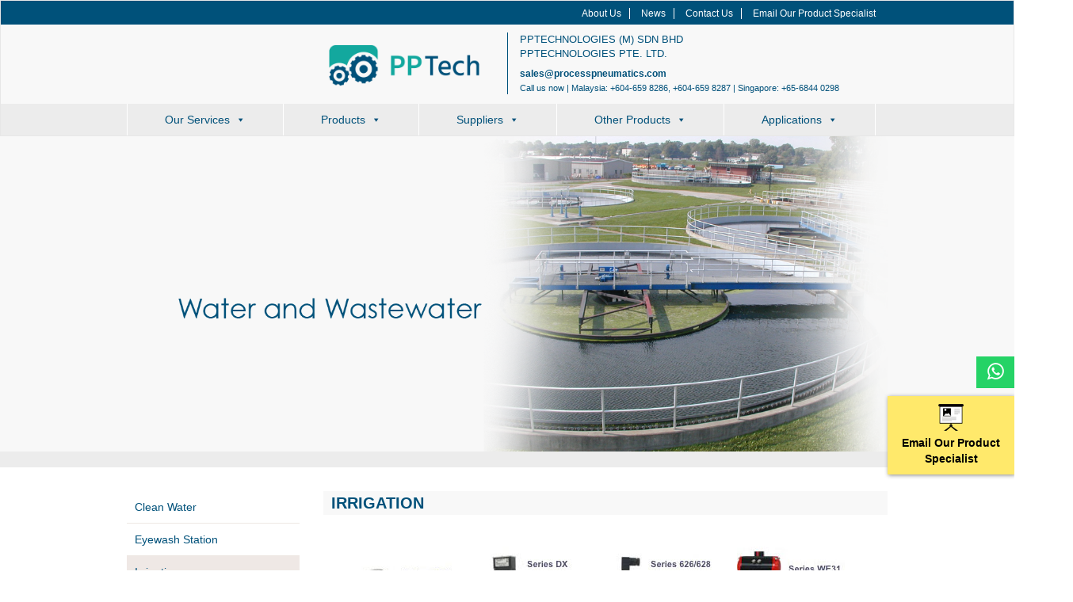

--- FILE ---
content_type: text/html; charset=UTF-8
request_url: https://www.processpneumatics.com/applications/water-wastewater/irrigation/
body_size: 84765
content:
<!DOCTYPE html>
<html class="no-js" lang="en-US">
<head>
  <!-- Global site tag (gtag.js) - Google Analytics -->
<script async src="https://www.googletagmanager.com/gtag/js?id=UA-63690790-1"></script>
<script>
  window.dataLayer = window.dataLayer || [];
  function gtag(){dataLayer.push(arguments);}
  gtag('js', new Date());

  gtag('config', 'UA-63690790-1');
</script>

<!-- Global site tag (gtag.js) - Google Ads: 944563589 --> <script async src="https://www.googletagmanager.com/gtag/js?id=AW-944563589"></script> <script> window.dataLayer = window.dataLayer || []; function gtag(){dataLayer.push(arguments);} gtag('js', new Date()); gtag('config', 'AW-944563589'); </script>
  <meta charset="utf-8">
  <meta http-equiv="X-UA-Compatible" content="IE=edge">
  <title>Irrigation &mdash; PPTechnologies</title>
  <meta name="viewport" content="width=device-width, initial-scale=1">

  
<!-- This site is optimized with the Yoast SEO plugin v13.1 - https://yoast.com/wordpress/plugins/seo/ -->
<meta name="robots" content="max-snippet:-1, max-image-preview:large, max-video-preview:-1"/>
<link rel="canonical" href="https://www.processpneumatics.com/applications/water-wastewater/irrigation/" />
<meta property="og:locale" content="en_US" />
<meta property="og:type" content="article" />
<meta property="og:title" content="Irrigation &mdash; PPTechnologies" />
<meta property="og:description" content="&nbsp; &nbsp;" />
<meta property="og:url" content="https://www.processpneumatics.com/applications/water-wastewater/irrigation/" />
<meta property="og:site_name" content="PPTechnologies" />
<meta property="og:image" content="https://processpneumatics.com/wp-content/uploads/2015/02/irrigation.jpg" />
<script type='application/ld+json' class='yoast-schema-graph yoast-schema-graph--main'>{"@context":"https://schema.org","@graph":[{"@type":"WebSite","@id":"https://www.processpneumatics.com/#website","url":"https://www.processpneumatics.com/","name":"PPTechnologies","inLanguage":"en-US","description":"Automation Solutions Provider","potentialAction":{"@type":"SearchAction","target":"https://www.processpneumatics.com/?s={search_term_string}","query-input":"required name=search_term_string"}},{"@type":"ImageObject","@id":"https://www.processpneumatics.com/applications/water-wastewater/irrigation/#primaryimage","inLanguage":"en-US","url":"https://processpneumatics.com/wp-content/uploads/2015/02/irrigation.jpg"},{"@type":"WebPage","@id":"https://www.processpneumatics.com/applications/water-wastewater/irrigation/#webpage","url":"https://www.processpneumatics.com/applications/water-wastewater/irrigation/","name":"Irrigation &mdash; PPTechnologies","isPartOf":{"@id":"https://www.processpneumatics.com/#website"},"inLanguage":"en-US","primaryImageOfPage":{"@id":"https://www.processpneumatics.com/applications/water-wastewater/irrigation/#primaryimage"},"datePublished":"2015-02-02T05:28:34+00:00","dateModified":"2017-11-06T10:04:56+00:00"}]}</script>
<!-- / Yoast SEO plugin. -->

<link rel='dns-prefetch' href='//ajax.googleapis.com' />
<link rel='dns-prefetch' href='//s.w.org' />
		<script type="text/javascript">
			window._wpemojiSettings = {"baseUrl":"https:\/\/s.w.org\/images\/core\/emoji\/12.0.0-1\/72x72\/","ext":".png","svgUrl":"https:\/\/s.w.org\/images\/core\/emoji\/12.0.0-1\/svg\/","svgExt":".svg","source":{"concatemoji":"\/wp-includes\/js\/wp-emoji-release.min.js?ver=d9e0851cdaa5d8f4ab85855c78fbdada"}};
			!function(a,b,c){function d(a,b){var c=String.fromCharCode;l.clearRect(0,0,k.width,k.height),l.fillText(c.apply(this,a),0,0);var d=k.toDataURL();l.clearRect(0,0,k.width,k.height),l.fillText(c.apply(this,b),0,0);var e=k.toDataURL();return d===e}function e(a){var b;if(!l||!l.fillText)return!1;switch(l.textBaseline="top",l.font="600 32px Arial",a){case"flag":return!(b=d([55356,56826,55356,56819],[55356,56826,8203,55356,56819]))&&(b=d([55356,57332,56128,56423,56128,56418,56128,56421,56128,56430,56128,56423,56128,56447],[55356,57332,8203,56128,56423,8203,56128,56418,8203,56128,56421,8203,56128,56430,8203,56128,56423,8203,56128,56447]),!b);case"emoji":return b=d([55357,56424,55356,57342,8205,55358,56605,8205,55357,56424,55356,57340],[55357,56424,55356,57342,8203,55358,56605,8203,55357,56424,55356,57340]),!b}return!1}function f(a){var c=b.createElement("script");c.src=a,c.defer=c.type="text/javascript",b.getElementsByTagName("head")[0].appendChild(c)}var g,h,i,j,k=b.createElement("canvas"),l=k.getContext&&k.getContext("2d");for(j=Array("flag","emoji"),c.supports={everything:!0,everythingExceptFlag:!0},i=0;i<j.length;i++)c.supports[j[i]]=e(j[i]),c.supports.everything=c.supports.everything&&c.supports[j[i]],"flag"!==j[i]&&(c.supports.everythingExceptFlag=c.supports.everythingExceptFlag&&c.supports[j[i]]);c.supports.everythingExceptFlag=c.supports.everythingExceptFlag&&!c.supports.flag,c.DOMReady=!1,c.readyCallback=function(){c.DOMReady=!0},c.supports.everything||(h=function(){c.readyCallback()},b.addEventListener?(b.addEventListener("DOMContentLoaded",h,!1),a.addEventListener("load",h,!1)):(a.attachEvent("onload",h),b.attachEvent("onreadystatechange",function(){"complete"===b.readyState&&c.readyCallback()})),g=c.source||{},g.concatemoji?f(g.concatemoji):g.wpemoji&&g.twemoji&&(f(g.twemoji),f(g.wpemoji)))}(window,document,window._wpemojiSettings);
		</script>
		<style type="text/css">
img.wp-smiley,
img.emoji {
	display: inline !important;
	border: none !important;
	box-shadow: none !important;
	height: 1em !important;
	width: 1em !important;
	margin: 0 .07em !important;
	vertical-align: -0.1em !important;
	background: none !important;
	padding: 0 !important;
}
</style>
	<link rel="stylesheet" href="/wp-includes/css/dist/block-library/style.min.css?ver=d9e0851cdaa5d8f4ab85855c78fbdada">
<link rel="stylesheet" href="/wp-content/plugins/woocommerce/packages/woocommerce-blocks/build/style.css?ver=2.5.14">
<link rel="stylesheet" href="/wp-content/plugins/click-to-chat-for-whatsapp/prev/assets/css/mainstyles.css?ver=3.31.1">
<link rel="stylesheet" href="/wp-content/plugins/contact-form-7/includes/css/styles.css?ver=5.1.6">
<link rel="stylesheet" href="/wp-content/plugins/woocommerce/assets/css/woocommerce-layout.css?ver=3.9.5">
<link rel="stylesheet" href="/wp-content/plugins/woocommerce/assets/css/woocommerce-smallscreen.css?ver=3.9.5" media="only screen and (max-width: 768px)">
<link rel="stylesheet" href="/wp-content/plugins/woocommerce/assets/css/woocommerce.css?ver=3.9.5">
<style id='woocommerce-inline-inline-css' type='text/css'>
.woocommerce form .form-row .required { visibility: visible; }
</style>
<link rel="stylesheet" href="/wp-content/uploads/maxmegamenu/style.css?ver=bde35b">
<link rel="stylesheet" href="/wp-includes/css/dashicons.min.css?ver=d9e0851cdaa5d8f4ab85855c78fbdada">
<style id='dashicons-inline-css' type='text/css'>
[data-font="Dashicons"]:before {font-family: 'Dashicons' !important;content: attr(data-icon) !important;speak: none !important;font-weight: normal !important;font-variant: normal !important;text-transform: none !important;line-height: 1 !important;font-style: normal !important;-webkit-font-smoothing: antialiased !important;-moz-osx-font-smoothing: grayscale !important;}
</style>
<link rel="stylesheet" href="/wp-content/plugins/yith-woocommerce-request-a-quote-premium/assets/css/ywraq-frontend.css?ver=d9e0851cdaa5d8f4ab85855c78fbdada">
<style id='yith_ywraq_frontend-inline-css' type='text/css'>
.woocommerce .add-request-quote-button.button, .woocommerce .add-request-quote-button-addons.button{
    background-color: #00517a!important;
    color: #fff!important;
}
.woocommerce .add-request-quote-button.button:hover,  .woocommerce .add-request-quote-button-addons.button:hover{
    background-color: rgba(0,75,122,0.75)!important;
    color: #fff!important;
}
.woocommerce a.add-request-quote-button{
    color: #fff!important;
}

.woocommerce a.add-request-quote-button:hover{
    color: #fff!important;
}
.woocommerce.single-product button.single_add_to_cart_button.button {margin-right: 5px;}
	.woocommerce.single-product .product .yith-ywraq-add-to-quote { display: inline-block; line-height: normal; vertical-align: middle; }
	
</style>
<link rel="stylesheet" href="/wp-content/themes/roots-master/assets/css/main.min.css?ver=9880649384aea9f1ee166331c0a30daa">
<link rel="stylesheet" href="/wp-content/themes/processpneumatics/assets/css/ppstyle.css?ver=d9e0851cdaa5d8f4ab85855c78fbdada">
<script>if (document.location.protocol != "https:") {document.location = document.URL.replace(/^http:/i, "https:");}</script><script type='text/javascript' src='//ajax.googleapis.com/ajax/libs/jquery/1.11.0/jquery.min.js'></script>
<script>window.jQuery || document.write('<script src="https://www.processpneumatics.com/wp-content/themes/roots-master/assets/js/vendor/jquery-1.11.0.min.js"><\/script>')</script>
<script type='text/javascript' src='/wp-content/themes/roots-master/assets/js/vendor/modernizr-2.7.0.min.js'></script>
<link rel='https://api.w.org/' href='https://www.processpneumatics.com/wp-json/' />
<link rel="alternate" type="application/json+oembed" href="https://www.processpneumatics.com/wp-json/oembed/1.0/embed?url=https%3A%2F%2Fwww.processpneumatics.com%2Fapplications%2Fwater-wastewater%2Firrigation%2F" />
<link rel="alternate" type="text/xml+oembed" href="https://www.processpneumatics.com/wp-json/oembed/1.0/embed?url=https%3A%2F%2Fwww.processpneumatics.com%2Fapplications%2Fwater-wastewater%2Firrigation%2F&#038;format=xml" />
<script type="text/javascript">
(function(url){
	if(/(?:Chrome\/26\.0\.1410\.63 Safari\/537\.31|WordfenceTestMonBot)/.test(navigator.userAgent)){ return; }
	var addEvent = function(evt, handler) {
		if (window.addEventListener) {
			document.addEventListener(evt, handler, false);
		} else if (window.attachEvent) {
			document.attachEvent('on' + evt, handler);
		}
	};
	var removeEvent = function(evt, handler) {
		if (window.removeEventListener) {
			document.removeEventListener(evt, handler, false);
		} else if (window.detachEvent) {
			document.detachEvent('on' + evt, handler);
		}
	};
	var evts = 'contextmenu dblclick drag dragend dragenter dragleave dragover dragstart drop keydown keypress keyup mousedown mousemove mouseout mouseover mouseup mousewheel scroll'.split(' ');
	var logHuman = function() {
		if (window.wfLogHumanRan) { return; }
		window.wfLogHumanRan = true;
		var wfscr = document.createElement('script');
		wfscr.type = 'text/javascript';
		wfscr.async = true;
		wfscr.src = url + '&r=' + Math.random();
		(document.getElementsByTagName('head')[0]||document.getElementsByTagName('body')[0]).appendChild(wfscr);
		for (var i = 0; i < evts.length; i++) {
			removeEvent(evts[i], logHuman);
		}
	};
	for (var i = 0; i < evts.length; i++) {
		addEvent(evts[i], logHuman);
	}
})('//www.processpneumatics.com/?wordfence_lh=1&hid=F345F4DB3E8DEA06220EBE37BEB24DCE');
</script>	<noscript><style>.woocommerce-product-gallery{ opacity: 1 !important; }</style></noscript>
	<link rel="icon" href="https://www.processpneumatics.com/wp-content/uploads/2023/07/cropped-favicon-1-32x32.png" sizes="32x32" />
<link rel="icon" href="https://www.processpneumatics.com/wp-content/uploads/2023/07/cropped-favicon-1-192x192.png" sizes="192x192" />
<link rel="apple-touch-icon-precomposed" href="https://www.processpneumatics.com/wp-content/uploads/2023/07/cropped-favicon-1-180x180.png" />
<meta name="msapplication-TileImage" content="https://www.processpneumatics.com/wp-content/uploads/2023/07/cropped-favicon-1-270x270.png" />
		<style type="text/css" id="wp-custom-css">
			.postid-2924 .news-featimg{
	width: auto;
}
.postid-2976 .thumbnail.wp-caption.alignright{
	margin-left: 1rem;
}

.postid-3022 .thumbnail.wp-caption.alignleft{
	margin-right: 1rem;
}

.full-width-img{
	width: 100%;
	height: auto;
}		</style>
		<style type="text/css">/** Mega Menu CSS: fs **/</style>

  <link rel="alternate" type="application/rss+xml" title="PPTechnologies Feed" href="https://www.processpneumatics.com/feed/">
</head>
<body data-rsssl=1 class="page page-id-450 page-child parent-pageid-133 theme-roots-master woocommerce-no-js mega-menu-primary-navigation irrigation">

  <!--[if lt IE 8]>
    <div class="alert alert-warning">
      You are using an <strong>outdated</strong> browser. Please <a href="http://browsehappy.com/">upgrade your browser</a> to improve your experience.    </div>
  <![endif]-->

  <header class="banner navbar navbar-default" role="banner">
  <div class="header-top-menu-container">
  	<div class="container">
		<div class="top-menu-container">
		<ul id="menu-header-top-menu" class="header-top-menu"><li class="menu-about-us"><a href="https://www.processpneumatics.com/about-us/">About Us</a></li>
<li class="menu-news"><a href="https://www.processpneumatics.com/news/">News</a></li>
<li class="menu-contact-us"><a href="https://www.processpneumatics.com/contact-us/">Contact Us</a></li>
<li class="menu-email-our-product-specialist"><a target="_blank" rel="noopener noreferrer" href="mailto:sales@processpneumatics.com?subject=REQUESTFORDEMO">Email Our Product Specialist</a></li>
</ul>		</div>
  	</div>
  </div>
  <div class="container">
    <div class="header-center col-md-12">
	    <div class="navbar-header col-md-6 col-sm-6 col-xs-12">	      
	      <a class="navbar-brand" href="https://www.processpneumatics.com/"><img src="https://www.processpneumatics.com/wp-content/themes/processpneumatics/assets/img/pp-logo.png" class="logo"></a>
	    </div>
	    <div class="header-right col-md-6 col-sm-6 col-xs-12">
	    	<h1>PPTechnologies (M) Sdn Bhd</h1>
			<h1>PPTechnologies Pte. Ltd.</h1>
	    	<a href="mailto:sales@processpneumatics.com" class="header-email">sales@processpneumatics.com</a>
	    	<p class="header-contact">Call us now | Malaysia: +604-659 8286, +604-659 8287 | Singapore: +65-6844 0298</p>
	    </div>
    </div>
  </div>  
  <div class="menu-container">
	<div class="container">		
	    <!-- <nav class="collapse navbar-collapse" role="navigation"> -->
	      <div class="menu">
		      <div id="mega-menu-wrap-primary_navigation" class="mega-menu-wrap"><div class="mega-menu-toggle"><div class="mega-toggle-blocks-left"></div><div class="mega-toggle-blocks-center"></div><div class="mega-toggle-blocks-right"><div class='mega-toggle-block mega-menu-toggle-animated-block mega-toggle-block-0' id='mega-toggle-block-0'><button aria-label="Toggle Menu" class="mega-toggle-animated mega-toggle-animated-slider" type="button" aria-expanded="false">
                  <span class="mega-toggle-animated-box">
                    <span class="mega-toggle-animated-inner"></span>
                  </span>
                </button></div></div></div><ul id="mega-menu-primary_navigation" class="mega-menu max-mega-menu mega-menu-horizontal mega-no-js" data-event="hover_intent" data-effect="fade" data-effect-speed="200" data-effect-mobile="disabled" data-effect-speed-mobile="0" data-mobile-force-width="false" data-second-click="go" data-document-click="collapse" data-vertical-behaviour="standard" data-breakpoint="768" data-unbind="true" data-mobile-state="collapse_all" data-hover-intent-timeout="300" data-hover-intent-interval="100"><li class='mega-menu-item mega-menu-item-type-post_type mega-menu-item-object-page mega-menu-item-has-children mega-align-bottom-left mega-menu-flyout mega-menu-item-1775' id='mega-menu-item-1775'><a class="mega-menu-link" href="https://www.processpneumatics.com/our-services/" aria-haspopup="true" aria-expanded="false" tabindex="0">Our Services<span class="mega-indicator"></span></a>
<ul class="mega-sub-menu">
<li class='mega-menu-item mega-menu-item-type-post_type mega-menu-item-object-page mega-menu-item-1777' id='mega-menu-item-1777'><a class="mega-menu-link" href="https://www.processpneumatics.com/our-services/vision-solutions/">Vision Solutions</a></li><li class='mega-menu-item mega-menu-item-type-post_type mega-menu-item-object-page mega-menu-item-1776' id='mega-menu-item-1776'><a class="mega-menu-link" href="https://www.processpneumatics.com/our-services/identification-traceability-solution/">Identification &#038; Traceability Solution</a></li><li class='mega-menu-item mega-menu-item-type-post_type mega-menu-item-object-page mega-menu-item-1778' id='mega-menu-item-1778'><a class="mega-menu-link" href="https://www.processpneumatics.com/product/cognex/">Vision & Identification Products</a></li><li class='mega-menu-item mega-menu-item-type-custom mega-menu-item-object-custom mega-menu-item-2007' id='mega-menu-item-2007'><a target="_blank" class="mega-menu-link" href="http://www.ppcalibration.com">Calibration Services</a></li></ul>
</li><li class='mega-menu-item mega-menu-item-type-post_type mega-menu-item-object-page mega-menu-item-has-children mega-align-bottom-left mega-menu-flyout mega-menu-item-22' id='mega-menu-item-22'><a class="mega-menu-link" href="https://www.processpneumatics.com/product/" aria-haspopup="true" aria-expanded="false" tabindex="0">Products<span class="mega-indicator"></span></a>
<ul class="mega-sub-menu">
<li class='mega-menu-item mega-menu-item-type-post_type mega-menu-item-object-page mega-menu-item-has-children mega-menu-item-157' id='mega-menu-item-157'><a class="mega-menu-link" href="https://www.processpneumatics.com/product/pneumatic-automation/" aria-haspopup="true" aria-expanded="false">Pneumatic Automation<span class="mega-indicator"></span></a>
	<ul class="mega-sub-menu">
<li class='mega-menu-item mega-menu-item-type-post_type mega-menu-item-object-page mega-menu-item-656' id='mega-menu-item-656'><a class="mega-menu-link" href="https://www.processpneumatics.com/product/pneumatic-automation/accessory-products/">Accessory Products</a></li><li class='mega-menu-item mega-menu-item-type-post_type mega-menu-item-object-page mega-menu-item-628' id='mega-menu-item-628'><a class="mega-menu-link" href="https://www.processpneumatics.com/product/pneumatic-automation/cylinders/">Cylinders</a></li><li class='mega-menu-item mega-menu-item-type-post_type mega-menu-item-object-page mega-menu-item-646' id='mega-menu-item-646'><a class="mega-menu-link" href="https://www.processpneumatics.com/product/pneumatic-automation/disposable-line-filters/">Disposable In-Line Filters</a></li><li class='mega-menu-item mega-menu-item-type-post_type mega-menu-item-object-page mega-menu-item-618' id='mega-menu-item-618'><a class="mega-menu-link" href="https://www.processpneumatics.com/product/pneumatic-automation/fieldbus-electronics/">FieldBus Electronics</a></li><li class='mega-menu-item mega-menu-item-type-post_type mega-menu-item-object-page mega-menu-item-641' id='mega-menu-item-641'><a class="mega-menu-link" href="https://www.processpneumatics.com/product/pneumatic-automation/frl-products/">FRL Products</a></li><li class='mega-menu-item mega-menu-item-type-post_type mega-menu-item-object-page mega-menu-item-674' id='mega-menu-item-674'><a class="mega-menu-link" href="https://www.processpneumatics.com/product/pneumatic-automation/gripper-products/">Gripper Products</a></li><li class='mega-menu-item mega-menu-item-type-post_type mega-menu-item-object-page mega-menu-item-642' id='mega-menu-item-642'><a class="mega-menu-link" href="https://www.processpneumatics.com/product/pneumatic-automation/power-clamps/">Power Clamps</a></li><li class='mega-menu-item mega-menu-item-type-post_type mega-menu-item-object-page mega-menu-item-636' id='mega-menu-item-636'><a class="mega-menu-link" href="https://www.processpneumatics.com/product/pneumatic-automation/proportional-products/">Proportional Products</a></li><li class='mega-menu-item mega-menu-item-type-post_type mega-menu-item-object-page mega-menu-item-651' id='mega-menu-item-651'><a class="mega-menu-link" href="https://www.processpneumatics.com/product/pneumatic-automation/replacement-filter-elements/">Replacement Filter Elements</a></li><li class='mega-menu-item mega-menu-item-type-post_type mega-menu-item-object-page mega-menu-item-672' id='mega-menu-item-672'><a class="mega-menu-link" href="https://www.processpneumatics.com/product/pneumatic-automation/rotary-actuators/">Rotary Actuators</a></li><li class='mega-menu-item mega-menu-item-type-post_type mega-menu-item-object-page mega-menu-item-673' id='mega-menu-item-673'><a class="mega-menu-link" href="https://www.processpneumatics.com/product/pneumatic-automation/slide-gantry-products/">Slide &#038; Gantry Products</a></li><li class='mega-menu-item mega-menu-item-type-post_type mega-menu-item-object-page mega-menu-item-671' id='mega-menu-item-671'><a class="mega-menu-link" href="https://www.processpneumatics.com/product/pneumatic-automation/specialty-actuator-products/">Specialty Actuator Products</a></li><li class='mega-menu-item mega-menu-item-type-post_type mega-menu-item-object-page mega-menu-item-627' id='mega-menu-item-627'><a class="mega-menu-link" href="https://www.processpneumatics.com/product/pneumatic-automation/vacuum-products/">Vacuum Products</a></li><li class='mega-menu-item mega-menu-item-type-post_type mega-menu-item-object-page mega-menu-item-176' id='mega-menu-item-176'><a class="mega-menu-link" href="https://www.processpneumatics.com/product/pneumatic-automation/high-tech/">Valves</a></li>	</ul>
</li><li class='mega-menu-item mega-menu-item-type-post_type mega-menu-item-object-page mega-menu-item-has-children mega-menu-item-175' id='mega-menu-item-175'><a class="mega-menu-link" href="https://www.processpneumatics.com/product/control-instruments/" aria-haspopup="true" aria-expanded="false">Instrumentation, Process Control<span class="mega-indicator"></span></a>
	<ul class="mega-sub-menu">
<li class='mega-menu-item mega-menu-item-type-post_type mega-menu-item-object-page mega-menu-item-1200' id='mega-menu-item-1200'><a class="mega-menu-link" href="https://www.processpneumatics.com/product/control-instruments/air-quality/">Air Quality</a></li><li class='mega-menu-item mega-menu-item-type-post_type mega-menu-item-object-page mega-menu-item-1205' id='mega-menu-item-1205'><a class="mega-menu-link" href="https://www.processpneumatics.com/product/control-instruments/air-velocity/">Air Velocity</a></li><li class='mega-menu-item mega-menu-item-type-post_type mega-menu-item-object-page mega-menu-item-1202' id='mega-menu-item-1202'><a class="mega-menu-link" href="https://www.processpneumatics.com/product/control-instruments/data-loggers-recorders/">Data Loggers &#038; Recorders</a></li><li class='mega-menu-item mega-menu-item-type-post_type mega-menu-item-object-page mega-menu-item-1206' id='mega-menu-item-1206'><a class="mega-menu-link" href="https://www.processpneumatics.com/product/control-instruments/electronic-accessories/">Electronic Accessories</a></li><li class='mega-menu-item mega-menu-item-type-post_type mega-menu-item-object-page mega-menu-item-1261' id='mega-menu-item-1261'><a class="mega-menu-link" href="https://www.processpneumatics.com/product/control-instruments/electronic-flow-meters/">Electronic Flow Meters</a></li><li class='mega-menu-item mega-menu-item-type-post_type mega-menu-item-object-page mega-menu-item-1208' id='mega-menu-item-1208'><a class="mega-menu-link" href="https://www.processpneumatics.com/product/control-instruments/flow/">Flow</a></li><li class='mega-menu-item mega-menu-item-type-post_type mega-menu-item-object-page mega-menu-item-1259' id='mega-menu-item-1259'><a class="mega-menu-link" href="https://www.processpneumatics.com/product/control-instruments/flow-calibrators/">Flow Calibrators</a></li><li class='mega-menu-item mega-menu-item-type-post_type mega-menu-item-object-page mega-menu-item-1197' id='mega-menu-item-1197'><a class="mega-menu-link" href="https://www.processpneumatics.com/product/control-instruments/hazardous-rated/">Hazardous Rated</a></li><li class='mega-menu-item mega-menu-item-type-post_type mega-menu-item-object-page mega-menu-item-1201' id='mega-menu-item-1201'><a class="mega-menu-link" href="https://www.processpneumatics.com/product/control-instruments/humidity/">Humidity</a></li><li class='mega-menu-item mega-menu-item-type-post_type mega-menu-item-object-page mega-menu-item-1210' id='mega-menu-item-1210'><a class="mega-menu-link" href="https://www.processpneumatics.com/product/control-instruments/level/">Level</a></li><li class='mega-menu-item mega-menu-item-type-post_type mega-menu-item-object-page mega-menu-item-1198' id='mega-menu-item-1198'><a class="mega-menu-link" href="https://www.processpneumatics.com/product/control-instruments/miscellaneous/">Miscellaneous</a></li><li class='mega-menu-item mega-menu-item-type-post_type mega-menu-item-object-page mega-menu-item-1216' id='mega-menu-item-1216'><a class="mega-menu-link" href="https://www.processpneumatics.com/product/control-instruments/pressure-3/">Pressure</a></li><li class='mega-menu-item mega-menu-item-type-post_type mega-menu-item-object-page mega-menu-item-1203' id='mega-menu-item-1203'><a class="mega-menu-link" href="https://www.processpneumatics.com/product/control-instruments/process-control-2/">Process Control</a></li><li class='mega-menu-item mega-menu-item-type-post_type mega-menu-item-object-page mega-menu-item-1260' id='mega-menu-item-1260'><a class="mega-menu-link" href="https://www.processpneumatics.com/product/control-instruments/research-control-valve/">Research Control Valve</a></li><li class='mega-menu-item mega-menu-item-type-post_type mega-menu-item-object-page mega-menu-item-1213' id='mega-menu-item-1213'><a class="mega-menu-link" href="https://www.processpneumatics.com/product/control-instruments/sensors/">Sensors</a></li><li class='mega-menu-item mega-menu-item-type-post_type mega-menu-item-object-page mega-menu-item-1258' id='mega-menu-item-1258'><a class="mega-menu-link" href="https://www.processpneumatics.com/product/control-instruments/specialized-flow-solutions/">Specialized Flow Solutions</a></li><li class='mega-menu-item mega-menu-item-type-post_type mega-menu-item-object-page mega-menu-item-1204' id='mega-menu-item-1204'><a class="mega-menu-link" href="https://www.processpneumatics.com/product/control-instruments/temperature-2/">Temperature</a></li><li class='mega-menu-item mega-menu-item-type-post_type mega-menu-item-object-page mega-menu-item-1196' id='mega-menu-item-1196'><a class="mega-menu-link" href="https://www.processpneumatics.com/product/control-instruments/test-equipment/">Test Equipment</a></li><li class='mega-menu-item mega-menu-item-type-post_type mega-menu-item-object-page mega-menu-item-1214' id='mega-menu-item-1214'><a class="mega-menu-link" href="https://www.processpneumatics.com/product/control-instruments/transmitters-3/">Transmitters</a></li><li class='mega-menu-item mega-menu-item-type-post_type mega-menu-item-object-page mega-menu-item-1199' id='mega-menu-item-1199'><a class="mega-menu-link" href="https://www.processpneumatics.com/product/control-instruments/valves/">Valves</a></li><li class='mega-menu-item mega-menu-item-type-post_type mega-menu-item-object-page mega-menu-item-1215' id='mega-menu-item-1215'><a class="mega-menu-link" href="https://www.processpneumatics.com/product/control-instruments/water-detectors/">Water Detectors</a></li>	</ul>
</li><li class='mega-menu-item mega-menu-item-type-post_type mega-menu-item-object-page mega-menu-item-has-children mega-menu-item-589' id='mega-menu-item-589'><a class="mega-menu-link" href="https://www.processpneumatics.com/product/cognex/" aria-haspopup="true" aria-expanded="false">Machine Vision, Industrial ID<span class="mega-indicator"></span></a>
	<ul class="mega-sub-menu">
<li class='mega-menu-item mega-menu-item-type-post_type mega-menu-item-object-page mega-menu-item-841' id='mega-menu-item-841'><a class="mega-menu-link" href="https://www.processpneumatics.com/product/cognex/cognex-barcode-readers/">Cognex Barcode, ID Readers</a></li><li class='mega-menu-item mega-menu-item-type-post_type mega-menu-item-object-page mega-menu-item-840' id='mega-menu-item-840'><a class="mega-menu-link" href="https://www.processpneumatics.com/product/cognex/cognex-industry-specific-solutions/">Cognex Industry-Specific Solutions</a></li><li class='mega-menu-item mega-menu-item-type-post_type mega-menu-item-object-page mega-menu-item-843' id='mega-menu-item-843'><a class="mega-menu-link" href="https://www.processpneumatics.com/product/cognex/machine-vision/">Cognex Vision Systems</a></li><li class='mega-menu-item mega-menu-item-type-post_type mega-menu-item-object-page mega-menu-item-842' id='mega-menu-item-842'><a class="mega-menu-link" href="https://www.processpneumatics.com/product/cognex/cognex-oem-products/">Cognex OEM Products</a></li><li class='mega-menu-item mega-menu-item-type-post_type mega-menu-item-object-page mega-menu-item-839' id='mega-menu-item-839'><a class="mega-menu-link" href="https://www.processpneumatics.com/product/cognex/cognex-surface-vision/">Cognex Surface Vision</a></li>	</ul>
</li><li class='mega-menu-item mega-menu-item-type-post_type mega-menu-item-object-page mega-menu-item-has-children mega-menu-item-588' id='mega-menu-item-588'><a class="mega-menu-link" href="https://www.processpneumatics.com/product/destaco-clamps-workholding/" aria-haspopup="true" aria-expanded="false">Clamping, Workholding Automation<span class="mega-indicator"></span></a>
	<ul class="mega-sub-menu">
<li class='mega-menu-item mega-menu-item-type-post_type mega-menu-item-object-page mega-menu-item-1289' id='mega-menu-item-1289'><a class="mega-menu-link" href="https://www.processpneumatics.com/product/destaco-clamps-workholding/clamps/">Clamps</a></li><li class='mega-menu-item mega-menu-item-type-post_type mega-menu-item-object-page mega-menu-item-1285' id='mega-menu-item-1285'><a class="mega-menu-link" href="https://www.processpneumatics.com/product/destaco-clamps-workholding/crl-remote-handling/">CRL Remote Handling</a></li><li class='mega-menu-item mega-menu-item-type-post_type mega-menu-item-object-page mega-menu-item-1286' id='mega-menu-item-1286'><a class="mega-menu-link" href="https://www.processpneumatics.com/product/destaco-clamps-workholding/end-effector-tooling/">End Effector Tooling</a></li><li class='mega-menu-item mega-menu-item-type-post_type mega-menu-item-object-page mega-menu-item-1287' id='mega-menu-item-1287'><a class="mega-menu-link" href="https://www.processpneumatics.com/product/destaco-clamps-workholding/gripping-solutions/">Gripping Solutions</a></li><li class='mega-menu-item mega-menu-item-type-post_type mega-menu-item-object-page mega-menu-item-1288' id='mega-menu-item-1288'><a class="mega-menu-link" href="https://www.processpneumatics.com/product/destaco-clamps-workholding/industrial-automation-equipment/">Industrial Automation Equipment</a></li>	</ul>
</li><li class='mega-menu-item mega-menu-item-type-post_type mega-menu-item-object-page mega-menu-item-has-children mega-menu-item-1362' id='mega-menu-item-1362'><a class="mega-menu-link" href="https://www.processpneumatics.com/product/vibration-isolation-energy-absorption/" aria-haspopup="true" aria-expanded="false">Vibration Isolation, Energy Absorption<span class="mega-indicator"></span></a>
	<ul class="mega-sub-menu">
<li class='mega-menu-item mega-menu-item-type-post_type mega-menu-item-object-page mega-menu-item-1378' id='mega-menu-item-1378'><a class="mega-menu-link" href="https://www.processpneumatics.com/product/vibration-isolation-energy-absorption/adjustable-shock-absorbers/">Adjustable Shock Absorbers</a></li><li class='mega-menu-item mega-menu-item-type-post_type mega-menu-item-object-page mega-menu-item-1377' id='mega-menu-item-1377'><a class="mega-menu-link" href="https://www.processpneumatics.com/product/vibration-isolation-energy-absorption/rate-controls/">Rate Controls</a></li><li class='mega-menu-item mega-menu-item-type-post_type mega-menu-item-object-page mega-menu-item-1376' id='mega-menu-item-1376'><a class="mega-menu-link" href="https://www.processpneumatics.com/product/vibration-isolation-energy-absorption/vibration-products/">Vibration Products</a></li><li class='mega-menu-item mega-menu-item-type-post_type mega-menu-item-object-page mega-menu-item-1375' id='mega-menu-item-1375'><a class="mega-menu-link" href="https://www.processpneumatics.com/product/vibration-isolation-energy-absorption/products/">Other Products</a></li>	</ul>
</li><li class='mega-menu-item mega-menu-item-type-post_type mega-menu-item-object-page mega-menu-item-has-children mega-menu-item-587' id='mega-menu-item-587'><a class="mega-menu-link" href="https://www.processpneumatics.com/product/fluid-engineering-automation/" aria-haspopup="true" aria-expanded="false">Fluid Flow Engineering<span class="mega-indicator"></span></a>
	<ul class="mega-sub-menu">
<li class='mega-menu-item mega-menu-item-type-post_type mega-menu-item-object-page mega-menu-item-1299' id='mega-menu-item-1299'><a class="mega-menu-link" href="https://www.processpneumatics.com/product/fluid-engineering-automation/filtration-separation/">Filtration &#038; Separation</a></li><li class='mega-menu-item mega-menu-item-type-post_type mega-menu-item-object-page mega-menu-item-1320' id='mega-menu-item-1320'><a class="mega-menu-link" href="https://www.processpneumatics.com/product/fluid-engineering-automation/grating-sheet-structurals/">Grating, Sheet &#038; Structurals</a></li><li class='mega-menu-item mega-menu-item-type-post_type mega-menu-item-object-page mega-menu-item-1322' id='mega-menu-item-1322'><a class="mega-menu-link" href="https://www.processpneumatics.com/product/fluid-engineering-automation/instrumentation/">Instrumentation</a></li><li class='mega-menu-item mega-menu-item-type-post_type mega-menu-item-object-page mega-menu-item-1301' id='mega-menu-item-1301'><a class="mega-menu-link" href="https://www.processpneumatics.com/product/fluid-engineering-automation/pipe-fittings/">Pipe &#038; Fittings</a></li><li class='mega-menu-item mega-menu-item-type-post_type mega-menu-item-object-page mega-menu-item-1323' id='mega-menu-item-1323'><a class="mega-menu-link" href="https://www.processpneumatics.com/product/fluid-engineering-automation/pipe-tools-accessories/">Pipe Tools &#038; Accessories</a></li><li class='mega-menu-item mega-menu-item-type-post_type mega-menu-item-object-page mega-menu-item-1319' id='mega-menu-item-1319'><a class="mega-menu-link" href="https://www.processpneumatics.com/product/fluid-engineering-automation/pumps-accessories/">Pumps &#038; Accessories</a></li><li class='mega-menu-item mega-menu-item-type-post_type mega-menu-item-object-page mega-menu-item-1321' id='mega-menu-item-1321'><a class="mega-menu-link" href="https://www.processpneumatics.com/product/fluid-engineering-automation/tanks/">Tanks</a></li><li class='mega-menu-item mega-menu-item-type-post_type mega-menu-item-object-page mega-menu-item-1324' id='mega-menu-item-1324'><a class="mega-menu-link" href="https://www.processpneumatics.com/product/fluid-engineering-automation/tubing-hose/">Tubing &#038; Hose</a></li><li class='mega-menu-item mega-menu-item-type-post_type mega-menu-item-object-page mega-menu-item-1300' id='mega-menu-item-1300'><a class="mega-menu-link" href="https://www.processpneumatics.com/product/fluid-engineering-automation/valves-valve-accessories/">Valves &#038; Valve Accessories</a></li>	</ul>
</li><li class='mega-menu-item mega-menu-item-type-post_type mega-menu-item-object-page mega-menu-item-has-children mega-menu-item-1500' id='mega-menu-item-1500'><a class="mega-menu-link" href="https://www.processpneumatics.com/product/motion-control/" aria-haspopup="true" aria-expanded="false">Motion Control<span class="mega-indicator"></span></a>
	<ul class="mega-sub-menu">
<li class='mega-menu-item mega-menu-item-type-post_type mega-menu-item-object-page mega-menu-item-1881' id='mega-menu-item-1881'><a class="mega-menu-link" href="https://www.processpneumatics.com/product/motion-control/ac-drives-motors/">AC Drives and Motors</a></li><li class='mega-menu-item mega-menu-item-type-post_type mega-menu-item-object-page mega-menu-item-1521' id='mega-menu-item-1521'><a class="mega-menu-link" href="https://www.processpneumatics.com/product/motion-control/custom-actuators/">Custom Actuators</a></li><li class='mega-menu-item mega-menu-item-type-post_type mega-menu-item-object-page mega-menu-item-1880' id='mega-menu-item-1880'><a class="mega-menu-link" href="https://www.processpneumatics.com/product/motion-control/dc-drives-motors/">DC Drives and Motors</a></li><li class='mega-menu-item mega-menu-item-type-post_type mega-menu-item-object-page mega-menu-item-1499' id='mega-menu-item-1499'><a class="mega-menu-link" href="https://www.processpneumatics.com/product/motion-control/electric-linear-actuators/">Electric Linear Actuators</a></li><li class='mega-menu-item mega-menu-item-type-post_type mega-menu-item-object-page mega-menu-item-1524' id='mega-menu-item-1524'><a class="mega-menu-link" href="https://www.processpneumatics.com/product/motion-control/pneumatic-linear-actuators/">Pneumatic Linear Actuators</a></li><li class='mega-menu-item mega-menu-item-type-post_type mega-menu-item-object-page mega-menu-item-1523' id='mega-menu-item-1523'><a class="mega-menu-link" href="https://www.processpneumatics.com/product/motion-control/power-transmission/">Power Transmission</a></li><li class='mega-menu-item mega-menu-item-type-post_type mega-menu-item-object-page mega-menu-item-1879' id='mega-menu-item-1879'><a class="mega-menu-link" href="https://www.processpneumatics.com/product/motion-control/servo-drives-servo-motors/">Servo Drives and Servo Motors</a></li><li class='mega-menu-item mega-menu-item-type-post_type mega-menu-item-object-page mega-menu-item-1522' id='mega-menu-item-1522'><a class="mega-menu-link" href="https://www.processpneumatics.com/product/motion-control/servoweld-actuators/">ServoWeld® Actuators</a></li>	</ul>
</li><li class='mega-menu-item mega-menu-item-type-post_type mega-menu-item-object-page mega-menu-item-has-children mega-menu-item-1528' id='mega-menu-item-1528'><a class="mega-menu-link" href="https://www.processpneumatics.com/product/sensing-automation/" aria-haspopup="true" aria-expanded="false">Sensing Automation<span class="mega-indicator"></span></a>
	<ul class="mega-sub-menu">
<li class='mega-menu-item mega-menu-item-type-post_type mega-menu-item-object-page mega-menu-item-1542' id='mega-menu-item-1542'><a class="mega-menu-link" href="https://www.processpneumatics.com/product/sensing-automation/elevator-edges/">Elevator Edges</a></li><li class='mega-menu-item mega-menu-item-type-post_type mega-menu-item-object-page mega-menu-item-1543' id='mega-menu-item-1543'><a class="mega-menu-link" href="https://www.processpneumatics.com/product/sensing-automation/1529-2/">Industrial Sensors</a></li><li class='mega-menu-item mega-menu-item-type-post_type mega-menu-item-object-page mega-menu-item-1541' id='mega-menu-item-1541'><a class="mega-menu-link" href="https://www.processpneumatics.com/product/sensing-automation/photocraft-encoders/">Photocraft Encoders</a></li><li class='mega-menu-item mega-menu-item-type-post_type mega-menu-item-object-page mega-menu-item-2004' id='mega-menu-item-2004'><a class="mega-menu-link" href="https://www.processpneumatics.com/product/sensing-automation/speed-sensors/">Speed Sensors</a></li><li class='mega-menu-item mega-menu-item-type-post_type mega-menu-item-object-page mega-menu-item-2003' id='mega-menu-item-2003'><a class="mega-menu-link" href="https://www.processpneumatics.com/product/sensing-automation/tachometers/">Tachometers</a></li>	</ul>
</li></ul>
</li><li class='mega-menu-item mega-menu-item-type-post_type mega-menu-item-object-page mega-menu-item-has-children mega-align-bottom-left mega-menu-flyout mega-menu-item-123' id='mega-menu-item-123'><a class="mega-menu-link" href="https://www.processpneumatics.com/brands/" aria-haspopup="true" aria-expanded="false" tabindex="0">Suppliers<span class="mega-indicator"></span></a>
<ul class="mega-sub-menu">
<li class='mega-menu-item mega-menu-item-type-post_type mega-menu-item-object-page mega-menu-item-1987' id='mega-menu-item-1987'><a class="mega-menu-link" href="https://www.processpneumatics.com/brands/a-i-tek-instruments/">A.I. Tek Instruments</a></li><li class='mega-menu-item mega-menu-item-type-post_type mega-menu-item-object-page mega-menu-item-3216' id='mega-menu-item-3216'><a class="mega-menu-link" href="https://www.processpneumatics.com/brands/aci/">ACI</a></li><li class='mega-menu-item mega-menu-item-type-post_type mega-menu-item-object-page mega-menu-item-269' id='mega-menu-item-269'><a class="mega-menu-link" href="https://www.processpneumatics.com/brands/allenair-corp/">Allenair</a></li><li class='mega-menu-item mega-menu-item-type-post_type mega-menu-item-object-page mega-menu-item-has-children mega-menu-item-149' id='mega-menu-item-149'><a class="mega-menu-link" href="https://www.processpneumatics.com/brands/asco/" aria-haspopup="true" aria-expanded="false">ASCO Numatics<span class="mega-indicator"></span></a>
	<ul class="mega-sub-menu">
<li class='mega-menu-item mega-menu-item-type-post_type mega-menu-item-object-page mega-menu-item-209' id='mega-menu-item-209'><a class="mega-menu-link" href="https://www.processpneumatics.com/brands/asco/asco-valve/">ASCO Valve</a></li><li class='mega-menu-item mega-menu-item-type-post_type mega-menu-item-object-page mega-menu-item-304' id='mega-menu-item-304'><a class="mega-menu-link" href="https://www.processpneumatics.com/brands/asco/numatics/">Numatics Inc.</a></li><li class='mega-menu-item mega-menu-item-type-post_type mega-menu-item-object-page mega-menu-item-207' id='mega-menu-item-207'><a class="mega-menu-link" href="https://www.processpneumatics.com/brands/asco/jocoumatic/">Jocoumatic</a></li>	</ul>
</li><li class='mega-menu-item mega-menu-item-type-post_type mega-menu-item-object-page mega-menu-item-has-children mega-menu-item-271' id='mega-menu-item-271'><a class="mega-menu-link" href="https://www.processpneumatics.com/brands/badger-meter-inc/" aria-haspopup="true" aria-expanded="false">Badger Meter Inc.<span class="mega-indicator"></span></a>
	<ul class="mega-sub-menu">
<li class='mega-menu-item mega-menu-item-type-post_type mega-menu-item-object-page mega-menu-item-272' id='mega-menu-item-272'><a class="mega-menu-link" href="https://www.processpneumatics.com/brands/badger-meter-inc/badger-meter/">Badger Meter</a></li><li class='mega-menu-item mega-menu-item-type-post_type mega-menu-item-object-page mega-menu-item-273' id='mega-menu-item-273'><a class="mega-menu-link" href="https://www.processpneumatics.com/brands/badger-meter-inc/blancett/">Blancett</a></li><li class='mega-menu-item mega-menu-item-type-post_type mega-menu-item-object-page mega-menu-item-274' id='mega-menu-item-274'><a class="mega-menu-link" href="https://www.processpneumatics.com/brands/badger-meter-inc/cox/">Cox</a></li><li class='mega-menu-item mega-menu-item-type-post_type mega-menu-item-object-page mega-menu-item-275' id='mega-menu-item-275'><a class="mega-menu-link" href="https://www.processpneumatics.com/brands/badger-meter-inc/data-industrial/">Data Industrial</a></li><li class='mega-menu-item mega-menu-item-type-post_type mega-menu-item-object-page mega-menu-item-276' id='mega-menu-item-276'><a class="mega-menu-link" href="https://www.processpneumatics.com/brands/badger-meter-inc/dynasonics/">Dynasonics</a></li><li class='mega-menu-item mega-menu-item-type-post_type mega-menu-item-object-page mega-menu-item-277' id='mega-menu-item-277'><a class="mega-menu-link" href="https://www.processpneumatics.com/brands/badger-meter-inc/flo-tech/">Flo-tech</a></li><li class='mega-menu-item mega-menu-item-type-post_type mega-menu-item-object-page mega-menu-item-278' id='mega-menu-item-278'><a class="mega-menu-link" href="https://www.processpneumatics.com/brands/badger-meter-inc/flow-dynamics/">Flow Dynamics</a></li><li class='mega-menu-item mega-menu-item-type-post_type mega-menu-item-object-page mega-menu-item-279' id='mega-menu-item-279'><a class="mega-menu-link" href="https://www.processpneumatics.com/brands/badger-meter-inc/hedland/">Hedland</a></li><li class='mega-menu-item mega-menu-item-type-post_type mega-menu-item-object-page mega-menu-item-280' id='mega-menu-item-280'><a class="mega-menu-link" href="https://www.processpneumatics.com/brands/badger-meter-inc/preso/">Preso</a></li><li class='mega-menu-item mega-menu-item-type-post_type mega-menu-item-object-page mega-menu-item-281' id='mega-menu-item-281'><a class="mega-menu-link" href="https://www.processpneumatics.com/brands/badger-meter-inc/racine/">Racine</a></li><li class='mega-menu-item mega-menu-item-type-post_type mega-menu-item-object-page mega-menu-item-282' id='mega-menu-item-282'><a class="mega-menu-link" href="https://www.processpneumatics.com/brands/badger-meter-inc/rcv/">RCV</a></li>	</ul>
</li><li class='mega-menu-item mega-menu-item-type-post_type mega-menu-item-object-page mega-menu-item-284' id='mega-menu-item-284'><a class="mega-menu-link" href="https://www.processpneumatics.com/brands/cognex-corporation/">Cognex Corporation</a></li><li class='mega-menu-item mega-menu-item-type-post_type mega-menu-item-object-page mega-menu-item-1901' id='mega-menu-item-1901'><a class="mega-menu-link" href="https://www.processpneumatics.com/brands/control-techniques/">Control Techniques</a></li><li class='mega-menu-item mega-menu-item-type-post_type mega-menu-item-object-page mega-menu-item-has-children mega-menu-item-202' id='mega-menu-item-202'><a class="mega-menu-link" href="https://www.processpneumatics.com/brands/de-sta-co/" aria-haspopup="true" aria-expanded="false">De-Sta-Co<span class="mega-indicator"></span></a>
	<ul class="mega-sub-menu">
<li class='mega-menu-item mega-menu-item-type-post_type mega-menu-item-object-page mega-menu-item-206' id='mega-menu-item-206'><a class="mega-menu-link" href="https://www.processpneumatics.com/brands/de-sta-co/destaco/">Destaco</a></li><li class='mega-menu-item mega-menu-item-type-post_type mega-menu-item-object-page mega-menu-item-205' id='mega-menu-item-205'><a class="mega-menu-link" href="https://www.processpneumatics.com/brands/de-sta-co/camco-ferguson/">Camco (Ferguson)</a></li><li class='mega-menu-item mega-menu-item-type-post_type mega-menu-item-object-page mega-menu-item-204' id='mega-menu-item-204'><a class="mega-menu-link" href="https://www.processpneumatics.com/brands/de-sta-co/robohand/">Robohand</a></li><li class='mega-menu-item mega-menu-item-type-post_type mega-menu-item-object-page mega-menu-item-203' id='mega-menu-item-203'><a class="mega-menu-link" href="https://www.processpneumatics.com/brands/de-sta-co/crl/">CRL</a></li>	</ul>
</li><li class='mega-menu-item mega-menu-item-type-post_type mega-menu-item-object-page mega-menu-item-270' id='mega-menu-item-270'><a class="mega-menu-link" href="https://www.processpneumatics.com/brands/dwyer-instruments-inc/">Dwyer Instruments Inc.</a></li><li class='mega-menu-item mega-menu-item-type-post_type mega-menu-item-object-page mega-menu-item-3599' id='mega-menu-item-3599'><a class="mega-menu-link" href="https://www.processpneumatics.com/brands/fabreeka/">Fabreeka</a></li><li class='mega-menu-item mega-menu-item-type-post_type mega-menu-item-object-page mega-menu-item-2686' id='mega-menu-item-2686'><a class="mega-menu-link" href="https://www.processpneumatics.com/brands/haskel/">Haskel</a></li><li class='mega-menu-item mega-menu-item-type-post_type mega-menu-item-object-page mega-menu-item-200' id='mega-menu-item-200'><a class="mega-menu-link" href="https://www.processpneumatics.com/brands/humphrey-products-co/">Humphrey Products Co.</a></li><li class='mega-menu-item mega-menu-item-type-post_type mega-menu-item-object-page mega-menu-item-has-children mega-menu-item-265' id='mega-menu-item-265'><a class="mega-menu-link" href="https://www.processpneumatics.com/brands/itt-enidine-inc/" aria-haspopup="true" aria-expanded="false">ITT Enidine Inc.<span class="mega-indicator"></span></a>
	<ul class="mega-sub-menu">
<li class='mega-menu-item mega-menu-item-type-post_type mega-menu-item-object-page mega-menu-item-267' id='mega-menu-item-267'><a class="mega-menu-link" href="https://www.processpneumatics.com/brands/itt-enidine-inc/enidine/">Enidine</a></li><li class='mega-menu-item mega-menu-item-type-post_type mega-menu-item-object-page mega-menu-item-266' id='mega-menu-item-266'><a class="mega-menu-link" href="https://www.processpneumatics.com/brands/itt-enidine-inc/compact-automation-products/">Compact Automation</a></li><li class='mega-menu-item mega-menu-item-type-post_type mega-menu-item-object-page mega-menu-item-268' id='mega-menu-item-268'><a class="mega-menu-link" href="https://www.processpneumatics.com/brands/itt-enidine-inc/turn-act/">Turn-Act</a></li>	</ul>
</li><li class='mega-menu-item mega-menu-item-type-post_type mega-menu-item-object-page mega-menu-item-285' id='mega-menu-item-285'><a class="mega-menu-link" href="https://www.processpneumatics.com/brands/kinetiks/">Kinetiks</a></li><li class='mega-menu-item mega-menu-item-type-post_type mega-menu-item-object-page mega-menu-item-3563' id='mega-menu-item-3563'><a class="mega-menu-link" href="https://www.processpneumatics.com/brands/michell-instruments/">Michell Instruments</a></li><li class='mega-menu-item mega-menu-item-type-post_type mega-menu-item-object-page mega-menu-item-3214' id='mega-menu-item-3214'><a class="mega-menu-link" href="https://www.processpneumatics.com/brands/miljoco/">MILJOCO</a></li><li class='mega-menu-item mega-menu-item-type-post_type mega-menu-item-object-page mega-menu-item-2654' id='mega-menu-item-2654'><a class="mega-menu-link" href="https://www.processpneumatics.com/brands/omega-engineering/">Omega Engineering</a></li><li class='mega-menu-item mega-menu-item-type-post_type mega-menu-item-object-page mega-menu-item-3564' id='mega-menu-item-3564'><a class="mega-menu-link" href="https://www.processpneumatics.com/brands/rotronic/">Rotronic</a></li><li class='mega-menu-item mega-menu-item-type-post_type mega-menu-item-object-page mega-menu-item-201' id='mega-menu-item-201'><a class="mega-menu-link" href="https://www.processpneumatics.com/brands/tolomatic-inc/">Tolomatic Inc.</a></li><li class='mega-menu-item mega-menu-item-type-post_type mega-menu-item-object-page mega-menu-item-283' id='mega-menu-item-283'><a class="mega-menu-link" href="https://www.processpneumatics.com/brands/tri-tronics-co-inc/">Tri-tronics Co. Inc.</a></li><li class='mega-menu-item mega-menu-item-type-post_type mega-menu-item-object-page mega-menu-item-3215' id='mega-menu-item-3215'><a class="mega-menu-link" href="https://www.processpneumatics.com/brands/ufm/">UFM</a></li><li class='mega-menu-item mega-menu-item-type-post_type mega-menu-item-object-page mega-menu-item-3213' id='mega-menu-item-3213'><a class="mega-menu-link" href="https://www.processpneumatics.com/brands/weiss-instruments/">Weiss Instruments</a></li></ul>
</li><li class='mega-menu-item mega-menu-item-type-post_type mega-menu-item-object-page mega-menu-item-has-children mega-align-bottom-left mega-menu-flyout mega-menu-item-1759' id='mega-menu-item-1759'><a class="mega-menu-link" href="https://www.processpneumatics.com/brand/" aria-haspopup="true" aria-expanded="false" tabindex="0">Other Products<span class="mega-indicator"></span></a>
<ul class="mega-sub-menu">
<li class='mega-menu-item mega-menu-item-type-post_type mega-menu-item-object-page mega-menu-item-1840' id='mega-menu-item-1840'><a class="mega-menu-link" href="https://www.processpneumatics.com/brand/air-vac-engineering-company-inc/">Air-Vac Engineering Company</a></li><li class='mega-menu-item mega-menu-item-type-post_type mega-menu-item-object-page mega-menu-item-1841' id='mega-menu-item-1841'><a class="mega-menu-link" href="https://www.processpneumatics.com/brand/airtrol-components/">Airtrol Components</a></li><li class='mega-menu-item mega-menu-item-type-post_type mega-menu-item-object-page mega-menu-item-1842' id='mega-menu-item-1842'><a class="mega-menu-link" href="https://www.processpneumatics.com/brand/alkon-corporation/">Alkon Corporation</a></li><li class='mega-menu-item mega-menu-item-type-post_type mega-menu-item-object-page mega-menu-item-2250' id='mega-menu-item-2250'><a class="mega-menu-link" href="https://www.processpneumatics.com/brand/allen-bradley/">Allen-Bradley</a></li><li class='mega-menu-item mega-menu-item-type-post_type mega-menu-item-object-page mega-menu-item-1843' id='mega-menu-item-1843'><a class="mega-menu-link" href="https://www.processpneumatics.com/brand/allied-witan-company-alwitco/">Allied Witan Company / Alwitco</a></li><li class='mega-menu-item mega-menu-item-type-post_type mega-menu-item-object-page mega-menu-item-1844' id='mega-menu-item-1844'><a class="mega-menu-link" href="https://www.processpneumatics.com/brand/bimba-manufacturing-company/">Bimba Manufacturing Company</a></li><li class='mega-menu-item mega-menu-item-type-post_type mega-menu-item-object-page mega-menu-item-1845' id='mega-menu-item-1845'><a class="mega-menu-link" href="https://www.processpneumatics.com/brand/clippard-instrument-laborator/">Clippard Instrument Laborator</a></li><li class='mega-menu-item mega-menu-item-type-post_type mega-menu-item-object-page mega-menu-item-1846' id='mega-menu-item-1846'><a class="mega-menu-link" href="https://www.processpneumatics.com/brand/coilhose-pneumatics/">Coilhose Pneumatics</a></li><li class='mega-menu-item mega-menu-item-type-post_type mega-menu-item-object-page mega-menu-item-1847' id='mega-menu-item-1847'><a class="mega-menu-link" href="https://www.processpneumatics.com/brand/colder-products-company/">Colder Products Company</a></li><li class='mega-menu-item mega-menu-item-type-post_type mega-menu-item-object-page mega-menu-item-1891' id='mega-menu-item-1891'><a class="mega-menu-link" href="https://www.processpneumatics.com/brand/control-techniques/">Control Techniques</a></li><li class='mega-menu-item mega-menu-item-type-post_type mega-menu-item-object-page mega-menu-item-1848' id='mega-menu-item-1848'><a class="mega-menu-link" href="https://www.processpneumatics.com/brand/controlair/">ControlAir</a></li><li class='mega-menu-item mega-menu-item-type-post_type mega-menu-item-object-page mega-menu-item-1849' id='mega-menu-item-1849'><a class="mega-menu-link" href="https://www.processpneumatics.com/brand/edco-usa/">EDCO USA</a></li><li class='mega-menu-item mega-menu-item-type-post_type mega-menu-item-object-page mega-menu-item-1851' id='mega-menu-item-1851'><a class="mega-menu-link" href="https://www.processpneumatics.com/brand/fabco-air/">Fabco-Air</a></li><li class='mega-menu-item mega-menu-item-type-post_type mega-menu-item-object-page mega-menu-item-1852' id='mega-menu-item-1852'><a class="mega-menu-link" href="https://www.processpneumatics.com/brand/firestone-industrial-products/">Firestone Industrial Products</a></li><li class='mega-menu-item mega-menu-item-type-post_type mega-menu-item-object-page mega-menu-item-1853' id='mega-menu-item-1853'><a class="mega-menu-link" href="https://www.processpneumatics.com/brand/freelin-wade-company/">Freelin-Wade Company</a></li><li class='mega-menu-item mega-menu-item-type-post_type mega-menu-item-object-page mega-menu-item-1854' id='mega-menu-item-1854'><a class="mega-menu-link" href="https://www.processpneumatics.com/brand/jaco-manufacturing-company/">Jaco Manufacturing Company</a></li><li class='mega-menu-item mega-menu-item-type-post_type mega-menu-item-object-page mega-menu-item-1855' id='mega-menu-item-1855'><a class="mega-menu-link" href="https://www.processpneumatics.com/brand/master-pneumatic-detroit/">Master Pneumatic-Detroit</a></li><li class='mega-menu-item mega-menu-item-type-post_type mega-menu-item-object-page mega-menu-item-1856' id='mega-menu-item-1856'><a class="mega-menu-link" href="https://www.processpneumatics.com/brand/mead-fluid-dynamics/">Mead Fluid Dynamics</a></li><li class='mega-menu-item mega-menu-item-type-post_type mega-menu-item-object-page mega-menu-item-1857' id='mega-menu-item-1857'><a class="mega-menu-link" href="https://www.processpneumatics.com/brand/mem-co/">MEM-CO.</a></li><li class='mega-menu-item mega-menu-item-type-post_type mega-menu-item-object-page mega-menu-item-1858' id='mega-menu-item-1858'><a class="mega-menu-link" href="https://www.processpneumatics.com/brand/nycoil/">Nycoil</a></li><li class='mega-menu-item mega-menu-item-type-post_type mega-menu-item-object-page mega-menu-item-1859' id='mega-menu-item-1859'><a class="mega-menu-link" href="https://www.processpneumatics.com/brand/phd/">PHD</a></li><li class='mega-menu-item mega-menu-item-type-post_type mega-menu-item-object-page mega-menu-item-1860' id='mega-menu-item-1860'><a class="mega-menu-link" href="https://www.processpneumatics.com/brand/piab/">Piab</a></li><li class='mega-menu-item mega-menu-item-type-post_type mega-menu-item-object-page mega-menu-item-1861' id='mega-menu-item-1861'><a class="mega-menu-link" href="https://www.processpneumatics.com/brand/pneumadyne-bimba-company/">Pneumadyne – A Bimba Company</a></li><li class='mega-menu-item mega-menu-item-type-post_type mega-menu-item-object-page mega-menu-item-1862' id='mega-menu-item-1862'><a class="mega-menu-link" href="https://www.processpneumatics.com/brand/precision-dynamics/">Precision Dynamics</a></li><li class='mega-menu-item mega-menu-item-type-post_type mega-menu-item-object-page mega-menu-item-1863' id='mega-menu-item-1863'><a class="mega-menu-link" href="https://www.processpneumatics.com/brand/tolomatic/">Tolomatic</a></li><li class='mega-menu-item mega-menu-item-type-post_type mega-menu-item-object-page mega-menu-item-1864' id='mega-menu-item-1864'><a class="mega-menu-link" href="https://www.processpneumatics.com/brand/trd-manufacturing/">TRD Manufacturing</a></li><li class='mega-menu-item mega-menu-item-type-post_type mega-menu-item-object-page mega-menu-item-1865' id='mega-menu-item-1865'><a class="mega-menu-link" href="https://www.processpneumatics.com/brand/value-plastics/">Value Plastics</a></li><li class='mega-menu-item mega-menu-item-type-post_type mega-menu-item-object-page mega-menu-item-1866' id='mega-menu-item-1866'><a class="mega-menu-link" href="https://www.processpneumatics.com/brand/whitman-controls-corporation/">Whitman Controls Corporation</a></li><li class='mega-menu-item mega-menu-item-type-post_type mega-menu-item-object-page mega-menu-item-1867' id='mega-menu-item-1867'><a class="mega-menu-link" href="https://www.processpneumatics.com/brand/wilkerson-corporation/">Wilkerson Corporation</a></li></ul>
</li><li class='mega-menu-item mega-menu-item-type-post_type mega-menu-item-object-page mega-current-page-ancestor mega-current-menu-ancestor mega-current_page_ancestor mega-menu-item-has-children mega-align-bottom-left mega-menu-flyout mega-menu-item-24' id='mega-menu-item-24'><a class="mega-menu-link" href="https://www.processpneumatics.com/applications/" aria-haspopup="true" aria-expanded="false" tabindex="0">Applications<span class="mega-indicator"></span></a>
<ul class="mega-sub-menu">
<li class='mega-menu-item mega-menu-item-type-post_type mega-menu-item-object-page mega-menu-item-1415' id='mega-menu-item-1415'><a class="mega-menu-link" href="https://www.processpneumatics.com/applications/air-ride-suspension-systems/">Air Ride Suspension Systems</a></li><li class='mega-menu-item mega-menu-item-type-post_type mega-menu-item-object-page mega-menu-item-1414' id='mega-menu-item-1414'><a class="mega-menu-link" href="https://www.processpneumatics.com/applications/automotive/">Automotive</a></li><li class='mega-menu-item mega-menu-item-type-post_type mega-menu-item-object-page mega-menu-item-1413' id='mega-menu-item-1413'><a class="mega-menu-link" href="https://www.processpneumatics.com/applications/bottling/">Bottling</a></li><li class='mega-menu-item mega-menu-item-type-post_type mega-menu-item-object-page mega-menu-item-143' id='mega-menu-item-143'><a class="mega-menu-link" href="https://www.processpneumatics.com/applications/building-automation/">Building Automation</a></li><li class='mega-menu-item mega-menu-item-type-post_type mega-menu-item-object-page mega-menu-item-has-children mega-menu-item-477' id='mega-menu-item-477'><a class="mega-menu-link" href="https://www.processpneumatics.com/applications/food-agriculture/" aria-haspopup="true" aria-expanded="false">Food and Agriculture<span class="mega-indicator"></span></a>
	<ul class="mega-sub-menu">
<li class='mega-menu-item mega-menu-item-type-post_type mega-menu-item-object-page mega-menu-item-496' id='mega-menu-item-496'><a class="mega-menu-link" href="https://www.processpneumatics.com/applications/food-agriculture/retort/">Retort</a></li><li class='mega-menu-item mega-menu-item-type-post_type mega-menu-item-object-page mega-menu-item-495' id='mega-menu-item-495'><a class="mega-menu-link" href="https://www.processpneumatics.com/applications/food-agriculture/clean-place/">Clean in Place</a></li><li class='mega-menu-item mega-menu-item-type-post_type mega-menu-item-object-page mega-menu-item-494' id='mega-menu-item-494'><a class="mega-menu-link" href="https://www.processpneumatics.com/applications/food-agriculture/grain-drying/">Grain Drying</a></li><li class='mega-menu-item mega-menu-item-type-post_type mega-menu-item-object-page mega-menu-item-493' id='mega-menu-item-493'><a class="mega-menu-link" href="https://www.processpneumatics.com/applications/food-agriculture/restaurantkitchen/">Restaurant/Kitchen</a></li>	</ul>
</li><li class='mega-menu-item mega-menu-item-type-post_type mega-menu-item-object-page mega-menu-item-has-children mega-menu-item-139' id='mega-menu-item-139'><a class="mega-menu-link" href="https://www.processpneumatics.com/applications/hvac/" aria-haspopup="true" aria-expanded="false">HVAC<span class="mega-indicator"></span></a>
	<ul class="mega-sub-menu">
<li class='mega-menu-item mega-menu-item-type-post_type mega-menu-item-object-page mega-menu-item-424' id='mega-menu-item-424'><a class="mega-menu-link" href="https://www.processpneumatics.com/applications/hvac/residential/">Residential</a></li><li class='mega-menu-item mega-menu-item-type-post_type mega-menu-item-object-page mega-menu-item-435' id='mega-menu-item-435'><a class="mega-menu-link" href="https://www.processpneumatics.com/applications/hvac/commercial/">Commercial</a></li><li class='mega-menu-item mega-menu-item-type-post_type mega-menu-item-object-page mega-menu-item-440' id='mega-menu-item-440'><a class="mega-menu-link" href="https://www.processpneumatics.com/applications/hvac/industrial/">Industrial</a></li>	</ul>
</li><li class='mega-menu-item mega-menu-item-type-post_type mega-menu-item-object-page mega-menu-item-has-children mega-menu-item-537' id='mega-menu-item-537'><a class="mega-menu-link" href="https://www.processpneumatics.com/applications/industrial-oems/" aria-haspopup="true" aria-expanded="false">Industrial OEM's<span class="mega-indicator"></span></a>
	<ul class="mega-sub-menu">
<li class='mega-menu-item mega-menu-item-type-post_type mega-menu-item-object-page mega-menu-item-536' id='mega-menu-item-536'><a class="mega-menu-link" href="https://www.processpneumatics.com/applications/industrial-oems/ovens/">Ovens</a></li><li class='mega-menu-item mega-menu-item-type-post_type mega-menu-item-object-page mega-menu-item-535' id='mega-menu-item-535'><a class="mega-menu-link" href="https://www.processpneumatics.com/applications/industrial-oems/parts-washers/">Parts Washers</a></li><li class='mega-menu-item mega-menu-item-type-post_type mega-menu-item-object-page mega-menu-item-534' id='mega-menu-item-534'><a class="mega-menu-link" href="https://www.processpneumatics.com/applications/industrial-oems/packaging/">Packaging</a></li>	</ul>
</li><li class='mega-menu-item mega-menu-item-type-post_type mega-menu-item-object-page mega-menu-item-1412' id='mega-menu-item-1412'><a class="mega-menu-link" href="https://www.processpneumatics.com/applications/life-sciences/">Life Sciences</a></li><li class='mega-menu-item mega-menu-item-type-post_type mega-menu-item-object-page mega-menu-item-has-children mega-menu-item-567' id='mega-menu-item-567'><a class="mega-menu-link" href="https://www.processpneumatics.com/applications/oil-gas/" aria-haspopup="true" aria-expanded="false">Oil and Gas<span class="mega-indicator"></span></a>
	<ul class="mega-sub-menu">
<li class='mega-menu-item mega-menu-item-type-post_type mega-menu-item-object-page mega-menu-item-566' id='mega-menu-item-566'><a class="mega-menu-link" href="https://www.processpneumatics.com/applications/oil-gas/upstream-oil-production/">Upstream Oil Production</a></li><li class='mega-menu-item mega-menu-item-type-post_type mega-menu-item-object-page mega-menu-item-565' id='mega-menu-item-565'><a class="mega-menu-link" href="https://www.processpneumatics.com/applications/oil-gas/hydraulic-fracturing/">Hydraulic Fracturing</a></li><li class='mega-menu-item mega-menu-item-type-post_type mega-menu-item-object-page mega-menu-item-564' id='mega-menu-item-564'><a class="mega-menu-link" href="https://www.processpneumatics.com/applications/oil-gas/midstream-refinerychem-plant/">Midstream Refinery/Chem Plant</a></li><li class='mega-menu-item mega-menu-item-type-post_type mega-menu-item-object-page mega-menu-item-563' id='mega-menu-item-563'><a class="mega-menu-link" href="https://www.processpneumatics.com/applications/oil-gas/downstream-lng-filling-station/">Downstream LNG Filling Station</a></li>	</ul>
</li><li class='mega-menu-item mega-menu-item-type-post_type mega-menu-item-object-page mega-menu-item-has-children mega-menu-item-500' id='mega-menu-item-500'><a class="mega-menu-link" href="https://www.processpneumatics.com/applications/pollution-control/" aria-haspopup="true" aria-expanded="false">Pollution Control<span class="mega-indicator"></span></a>
	<ul class="mega-sub-menu">
<li class='mega-menu-item mega-menu-item-type-post_type mega-menu-item-object-page mega-menu-item-517' id='mega-menu-item-517'><a class="mega-menu-link" href="https://www.processpneumatics.com/applications/pollution-control/dust-collector/">Dust Collector</a></li><li class='mega-menu-item mega-menu-item-type-post_type mega-menu-item-object-page mega-menu-item-516' id='mega-menu-item-516'><a class="mega-menu-link" href="https://www.processpneumatics.com/applications/pollution-control/thermal-oxidizers/">Thermal Oxidizers</a></li><li class='mega-menu-item mega-menu-item-type-post_type mega-menu-item-object-page mega-menu-item-515' id='mega-menu-item-515'><a class="mega-menu-link" href="https://www.processpneumatics.com/applications/pollution-control/air-scrubber/">Air Scrubber</a></li><li class='mega-menu-item mega-menu-item-type-post_type mega-menu-item-object-page mega-menu-item-514' id='mega-menu-item-514'><a class="mega-menu-link" href="https://www.processpneumatics.com/applications/pollution-control/soil-remediation/">Soil Remediation</a></li>	</ul>
</li><li class='mega-menu-item mega-menu-item-type-post_type mega-menu-item-object-page mega-menu-item-has-children mega-menu-item-142' id='mega-menu-item-142'><a class="mega-menu-link" href="https://www.processpneumatics.com/applications/automotive-transportation/" aria-haspopup="true" aria-expanded="false">Powder and Bulk<span class="mega-indicator"></span></a>
	<ul class="mega-sub-menu">
<li class='mega-menu-item mega-menu-item-type-post_type mega-menu-item-object-page mega-menu-item-546' id='mega-menu-item-546'><a class="mega-menu-link" href="https://www.processpneumatics.com/applications/automotive-transportation/pneumatic-conveying/">Pneumatic Conveying</a></li><li class='mega-menu-item mega-menu-item-type-post_type mega-menu-item-object-page mega-menu-item-545' id='mega-menu-item-545'><a class="mega-menu-link" href="https://www.processpneumatics.com/applications/automotive-transportation/batch-plantbelt-conveying/">Batch Plant/Belt Conveying</a></li>	</ul>
</li><li class='mega-menu-item mega-menu-item-type-post_type mega-menu-item-object-page mega-menu-item-1411' id='mega-menu-item-1411'><a class="mega-menu-link" href="https://www.processpneumatics.com/applications/power/">Power</a></li><li class='mega-menu-item mega-menu-item-type-post_type mega-menu-item-object-page mega-menu-item-521' id='mega-menu-item-521'><a class="mega-menu-link" href="https://www.processpneumatics.com/applications/semiconductor/">Semiconductor</a></li><li class='mega-menu-item mega-menu-item-type-post_type mega-menu-item-object-page mega-menu-item-1410' id='mega-menu-item-1410'><a class="mega-menu-link" href="https://www.processpneumatics.com/applications/tire-manufacturing/">Tire Manufacturing</a></li><li class='mega-menu-item mega-menu-item-type-post_type mega-menu-item-object-page mega-current-page-ancestor mega-current-menu-ancestor mega-current-menu-parent mega-current-page-parent mega-current_page_parent mega-current_page_ancestor mega-menu-item-has-children mega-menu-item-141' id='mega-menu-item-141'><a class="mega-menu-link" href="https://www.processpneumatics.com/applications/water-wastewater/" aria-haspopup="true" aria-expanded="false">Water and Wastewater<span class="mega-indicator"></span></a>
	<ul class="mega-sub-menu">
<li class='mega-menu-item mega-menu-item-type-post_type mega-menu-item-object-page mega-menu-item-446' id='mega-menu-item-446'><a class="mega-menu-link" href="https://www.processpneumatics.com/applications/water-wastewater/wastewater/">Wastewater</a></li><li class='mega-menu-item mega-menu-item-type-post_type mega-menu-item-object-page mega-menu-item-474' id='mega-menu-item-474'><a class="mega-menu-link" href="https://www.processpneumatics.com/applications/water-wastewater/lift-stationsumps/">Lift Station/Sumps</a></li><li class='mega-menu-item mega-menu-item-type-post_type mega-menu-item-object-page mega-current-menu-item mega-page_item mega-page-item-450 mega-current_page_item mega-menu-item-473' id='mega-menu-item-473'><a class="mega-menu-link" href="https://www.processpneumatics.com/applications/water-wastewater/irrigation/" aria-current="page">Irrigation</a></li><li class='mega-menu-item mega-menu-item-type-post_type mega-menu-item-object-page mega-menu-item-472' id='mega-menu-item-472'><a class="mega-menu-link" href="https://www.processpneumatics.com/applications/water-wastewater/clean-water/">Clean Water</a></li><li class='mega-menu-item mega-menu-item-type-post_type mega-menu-item-object-page mega-menu-item-471' id='mega-menu-item-471'><a class="mega-menu-link" href="https://www.processpneumatics.com/applications/water-wastewater/pump-skid/">Pump Skid</a></li><li class='mega-menu-item mega-menu-item-type-post_type mega-menu-item-object-page mega-menu-item-470' id='mega-menu-item-470'><a class="mega-menu-link" href="https://www.processpneumatics.com/applications/water-wastewater/reverse-osmosis/">Reverse Osmosis</a></li><li class='mega-menu-item mega-menu-item-type-post_type mega-menu-item-object-page mega-menu-item-469' id='mega-menu-item-469'><a class="mega-menu-link" href="https://www.processpneumatics.com/applications/water-wastewater/telemetry/">Telemetry</a></li><li class='mega-menu-item mega-menu-item-type-post_type mega-menu-item-object-page mega-menu-item-468' id='mega-menu-item-468'><a class="mega-menu-link" href="https://www.processpneumatics.com/applications/water-wastewater/eyewash-station/">Eyewash Station</a></li>	</ul>
</li><li class='mega-menu-item mega-menu-item-type-post_type mega-menu-item-object-page mega-menu-item-1419' id='mega-menu-item-1419'><a class="mega-menu-link" href="https://www.processpneumatics.com/applications/winemaking/">Winemaking</a></li></ul>
</li></ul></div>	      </div>
	    <!-- </nav> -->
	</div>
  </div>
</header>

  <div class="wrap" role="document">
    <div class="content">
      <main class="main col-sm-12 " role="main">
        <div class="row about-banner-container">
	<div class="container about-banner">
		<img src="https://www.processpneumatics.com/wp-content/files_mf/1509348585waterwastewater.png" title="Irrigation" />
	</div>
</div>

<div class="breadcrumbs">
	<div class="container">
		</div>
</div>
<div class="container home-main">	
	<div class="row">
		<div class="col-md-3 hidden-sm hidden-xs home-left">		
			<ul class="side-menu">						
			<li ><a href="https://www.processpneumatics.com/applications/water-wastewater/clean-water/">Clean Water</a></li><li ><a href="https://www.processpneumatics.com/applications/water-wastewater/eyewash-station/">Eyewash Station</a></li><li class="active"><a href="https://www.processpneumatics.com/applications/water-wastewater/irrigation/">Irrigation</a></li><li ><a href="https://www.processpneumatics.com/applications/water-wastewater/lift-stationsumps/">Lift Station / Sumps</a></li><li ><a href="https://www.processpneumatics.com/applications/water-wastewater/pump-skid/">Pump Skid</a></li><li ><a href="https://www.processpneumatics.com/applications/water-wastewater/reverse-osmosis/">Reverse Osmosis</a></li><li ><a href="https://www.processpneumatics.com/applications/water-wastewater/telemetry/">Telemetry</a></li><li ><a href="https://www.processpneumatics.com/applications/water-wastewater/wastewater/">Wastewater</a></li>			</ul>				
		</div>
		<div class="col-md-9 home-right content-right">
			<div class="row">
				<div class="col-md-12">
					<h1 class="home-header">Irrigation</h1>
					<div class="content-page-right">
						<p>&nbsp;</p>
<p><img class="aligncenter size-full wp-image-599" src="https://processpneumatics.com/wp-content/uploads/2015/02/irrigation.jpg" alt="Irrigation" width="720" height="467" srcset="https://www.processpneumatics.com/wp-content/uploads/2015/02/irrigation.jpg 720w, https://www.processpneumatics.com/wp-content/uploads/2015/02/irrigation-300x194.jpg 300w" sizes="(max-width: 720px) 100vw, 720px" /></p>
<p>&nbsp;</p>
					</div>
				</div>
			</div>
		</div>
	</div>
</div>      </main><!-- /.main -->
          </div><!-- /.content -->
  </div><!-- /.wrap -->

  <div class="our-services-bottom-banner">
	<img src="https://www.processpneumatics.com/wp-content/themes/processpneumatics/assets/img/general-footer-bg.jpg">
</div>
<div class="clear"></div>
<div id="cta-side-container">
	<a href="mailto:sales@processpneumatics.com?subject=[REQUEST DEMO]" class="side-cta-button" id="sidebar" target="_blank">
		<img src="https://www.processpneumatics.com/wp-content/themes/processpneumatics/assets/img/side-button-demo.png" /><br />
		Email Our Product Specialist
	</a>
</div>
<!--<div id="ctac-side-container">-->
<!--	<a href="https://www.processpneumatics.com/?post_type=product" class="side-cta-button" id="sidebar">-->
<!--		<img src="/assets/img/request-quote-icon.png" /><br />-->
<!--		Product Clearance!-->
<!--	</a>-->
<!--</div>-->
<!--<div id="ctal-side-container">-->
<!--	<a href="?page_id=2014" class="side-cta-button" id="sidebar">-->
<!--		<img src="/assets/img/quote-list-icon.png" /><br />-->
<!--		Request Quote<br />Item List-->
<!--	</a>-->
<!--</div>-->
<footer class="content-info" role="contentinfo">
  <!-- <div class="container footer-container">  -->
  <div class="footer-container">
    <div class="row footer-menu-container">
	    <div class="container">
		    <div class="col-md-3 col-sm-3 col-xs-6 footer-column">
		    			    </div>
		    <div class="col-md-3 col-sm-3 col-xs-6 footer-column">
		    	<section class="widget nav_menu-5 widget_nav_menu"><ul id="menu-footer-2" class="menu"><li class="footer-header menu-products"><a href="?page_id=19">Products</a></li>
<li class="menu-pneumatic-automation"><a href="https://www.processpneumatics.com/product/pneumatic-automation/">Pneumatic Automation</a></li>
<li class="menu-instrumentation-process-control"><a href="https://www.processpneumatics.com/product/control-instruments/">Instrumentation, Process Control</a></li>
<li class="menu-machine-vision-industrial-id"><a href="https://www.processpneumatics.com/product/cognex/">Machine Vision, Industrial ID</a></li>
<li class="menu-clamping-workholding-automation"><a href="https://www.processpneumatics.com/product/destaco-clamps-workholding/">Clamping, Workholding Automation</a></li>
<li class="menu-vibration-isolation-energy-absorption"><a href="https://www.processpneumatics.com/product/vibration-isolation-energy-absorption/">Vibration Isolation, Energy Absorption</a></li>
<li class="menu-fluid-flow-engineering"><a href="https://www.processpneumatics.com/product/fluid-engineering-automation/">Fluid Flow Engineering</a></li>
<li class="menu-motion-control"><a href="https://www.processpneumatics.com/product/motion-control/">Motion Control</a></li>
<li class="menu-sensing-automation"><a href="https://www.processpneumatics.com/product/sensing-automation/">Sensing Automation</a></li>
</ul></section>		    </div>
		    <div class="col-md-3 col-sm-3 col-xs-6 footer-column">
		    	<section class="widget nav_menu-6 widget_nav_menu"><ul id="menu-footer-3" class="menu"><li class="footer-header active menu-applications"><a href="https://www.processpneumatics.com/applications/">Applications</a></li>
<li class="menu-building-automation"><a href="https://www.processpneumatics.com/applications/building-automation/">Building Automation</a></li>
<li class="menu-food-and-agriculture"><a href="https://www.processpneumatics.com/applications/food-agriculture/">Food and Agriculture</a></li>
<li class="menu-hvac"><a href="https://www.processpneumatics.com/applications/hvac/">HVAC</a></li>
<li class="menu-power"><a href="https://www.processpneumatics.com/applications/power/">Power</a></li>
<li class="menu-automotive"><a href="https://www.processpneumatics.com/applications/automotive/">Automotive</a></li>
<li class="menu-industrial-oems"><a href="https://www.processpneumatics.com/applications/industrial-oems/">Industrial OEM&#8217;s</a></li>
<li class="menu-oil-and-gas"><a href="https://www.processpneumatics.com/applications/oil-gas/">Oil and Gas</a></li>
<li class="menu-pollution-control"><a href="https://www.processpneumatics.com/applications/pollution-control/">Pollution Control</a></li>
<li class="menu-powder-and-bulk"><a href="https://www.processpneumatics.com/applications/automotive-transportation/">Powder and Bulk</a></li>
<li class="menu-semiconductor"><a href="https://www.processpneumatics.com/applications/semiconductor/">Semiconductor</a></li>
<li class="active menu-water-and-wastewater"><a href="https://www.processpneumatics.com/applications/water-wastewater/">Water and Wastewater</a></li>
</ul></section>		    </div>
		    <div class="col-md-3 col-sm-3 col-xs-6 footer-column">
		    	<section class="widget nav_menu-7 widget_nav_menu"><ul id="menu-footer-4" class="menu"><li class="footer-header menu-pp"><a href="#">P&#038;P</a></li>
<li class="menu-about-us"><a href="https://www.processpneumatics.com/about-us/">About Us</a></li>
<li class="menu-news"><a href="https://www.processpneumatics.com/news/">News</a></li>
<li class="menu-contact-us"><a href="https://www.processpneumatics.com/contact-us/">Contact Us</a></li>
<li class="menu-disclaimer"><a href="https://www.processpneumatics.com/disclaimer/">Disclaimer</a></li>
</ul></section>		    </div>
		    <div class="clear"></div>
	    </div>
	    <!--<div class="col-md-2">
	    		    </div>
	     <div class="col-md-2">
	    		    </div> -->
    </div>
    <div class="row footer-address">
	    <div class="col-md-12">
		    <ul class="address">
		    	<li class="footer-bold">PPTechnologies (M) Sdn Bhd &copy; 2026 All Rights Reserved.</li>
		    	<li>Penang, Kuala Lumpur, Johor Bahru, Singapore</li>
		    	<li>Tel. +604-659 8286, +604-659 8287</li>
		    	<li>Fax. +604-659 8300</li>
		    	<li class="last"><a href="mailto:sales@processpneumatics.com">sales@processpneumatics.com</a></li>
		    </ul>
		    		</div>
    </div>
  </div>
</footer>

<!-- Click to Chat - prev - https://holithemes.com/plugins/click-to-chat/  v3.31.1 --><div class="ccw_plugin">
<div class="chatbot btn_only_style_div pointer ccw-analytics animated no-animation ccw-no-hover-an" id="style-7" data-ccw="style-7" 
    style="top:44%; right:0; background-color: #25D366; height: 48px; width: 48px; line-height: 48px;  "
    onmouseover = "this.style.backgroundColor = '#00e51e', document.getElementsByClassName('ccw-s7-icon')[0].style.color = '#000' "
    onmouseout  = "this.style.backgroundColor = '#25D366', document.getElementsByClassName('ccw-s7-icon')[0].style.color = '#fff' "
    onclick = "window.open('https://web.whatsapp.com/send?phone=60124388286&text=', '_blank', 'noreferrer')" >
        <span class="icon icon-whatsapp2 ccw-s7-icon nofocus ccw-analytics" id="s7-icon" data-ccw="style-7" style="color: #fff; font-size: 24px;"></span>
</div>
</div>	<script type="text/javascript">
		var c = document.body.className;
		c = c.replace(/woocommerce-no-js/, 'woocommerce-js');
		document.body.className = c;
	</script>
	<script type='text/javascript'>
/* <![CDATA[ */
var ht_ccw_var = {"page_title":"Irrigation","google_analytics":"","ga_category":"","ga_action":"","ga_label":""};
/* ]]> */
</script>
<script type='text/javascript' src='/wp-content/plugins/click-to-chat-for-whatsapp/prev/assets/js/app.js?ver=3.31.1'></script>
<script type='text/javascript'>
/* <![CDATA[ */
var wpcf7 = {"apiSettings":{"root":"https:\/\/www.processpneumatics.com\/wp-json\/contact-form-7\/v1","namespace":"contact-form-7\/v1"}};
/* ]]> */
</script>
<script type='text/javascript' src='/wp-content/plugins/contact-form-7/includes/js/scripts.js?ver=5.1.6'></script>
<script type='text/javascript' src='/wp-content/plugins/woocommerce/assets/js/jquery-blockui/jquery.blockUI.min.js?ver=2.70'></script>
<script type='text/javascript'>
/* <![CDATA[ */
var wc_add_to_cart_params = {"ajax_url":"\/wp-admin\/admin-ajax.php","wc_ajax_url":"\/?wc-ajax=%%endpoint%%","i18n_view_cart":"View cart","cart_url":"https:\/\/www.processpneumatics.com\/?page_id=2011","is_cart":"","cart_redirect_after_add":"no"};
/* ]]> */
</script>
<script type='text/javascript' src='/wp-content/plugins/woocommerce/assets/js/frontend/add-to-cart.min.js?ver=3.9.5'></script>
<script type='text/javascript' src='/wp-content/plugins/woocommerce/assets/js/js-cookie/js.cookie.min.js?ver=2.1.4'></script>
<script type='text/javascript'>
/* <![CDATA[ */
var woocommerce_params = {"ajax_url":"\/wp-admin\/admin-ajax.php","wc_ajax_url":"\/?wc-ajax=%%endpoint%%"};
/* ]]> */
</script>
<script type='text/javascript' src='/wp-content/plugins/woocommerce/assets/js/frontend/woocommerce.min.js?ver=3.9.5'></script>
<script type='text/javascript'>
/* <![CDATA[ */
var wc_cart_fragments_params = {"ajax_url":"\/wp-admin\/admin-ajax.php","wc_ajax_url":"\/?wc-ajax=%%endpoint%%","cart_hash_key":"wc_cart_hash_62a85e8fe445208162cbd0b74d027f11","fragment_name":"wc_fragments_62a85e8fe445208162cbd0b74d027f11","request_timeout":"5000"};
/* ]]> */
</script>
<script type='text/javascript' src='/wp-content/plugins/woocommerce/assets/js/frontend/cart-fragments.min.js?ver=3.9.5'></script>
<script type='text/javascript'>
/* <![CDATA[ */
var ywraq_frontend = {"ajaxurl":"\/?wc-ajax=%%endpoint%%","current_lang":"","no_product_in_list":"<p class=\"ywraq_list_empty_message\">Your list is empty, add products to the list to send a request<p><p class=\"return-to-shop\"><a class=\"button wc-backward\" href=\"https:\/\/www.processpneumatics.com\/?post_type=product\">Return to Shop<\/a><\/p>","block_loader":"https:\/\/www.processpneumatics.com\/wp-content\/plugins\/yith-woocommerce-request-a-quote-premium\/assets\/images\/ajax-loader.gif","go_to_the_list":"no","rqa_url":"https:\/\/www.processpneumatics.com\/?page_id=2014","current_user_id":"","hide_price":"0","allow_out_of_stock":"no","allow_only_on_out_of_stock":"no","select_quantity":"Set at least the quantity for a product","i18n_choose_a_variation":"Please select some product options before adding this product to your quote list.","i18n_out_of_stock":"This Variation is Out of Stock, please select another one.","raq_table_refresh_check":"1","auto_update_cart_on_quantity_change":"1"};
/* ]]> */
</script>
<script type='text/javascript' src='/wp-content/plugins/yith-woocommerce-request-a-quote-premium/assets/js/frontend.min.js?ver=2.2.7'></script>
<script type='text/javascript' src='/wp-content/themes/roots-master/assets/js/scripts.min.js?ver=0fc6af96786d8f267c8686338a34cd38'></script>
<script type='text/javascript' src='/wp-includes/js/hoverIntent.min.js?ver=1.8.1'></script>
<script type='text/javascript'>
/* <![CDATA[ */
var megamenu = {"timeout":"300","interval":"100"};
/* ]]> */
</script>
<script type='text/javascript' src='/wp-content/plugins/megamenu/js/maxmegamenu.js?ver=3.2.2'></script>
<script type='text/javascript' src='/wp-includes/js/wp-embed.min.js?ver=d9e0851cdaa5d8f4ab85855c78fbdada'></script>

</body>
</html>


--- FILE ---
content_type: text/css
request_url: https://www.processpneumatics.com/wp-content/themes/processpneumatics/assets/css/ppstyle.css?ver=d9e0851cdaa5d8f4ab85855c78fbdada
body_size: 36722
content:
body{
	font-family: 'Open Sans', sans-serif;
	color: #58595b;
	font-weight: 400;
}
.main{
	padding: 0;
	margin: 0;
}
h1,h2,h3,h4,h5,h6{
	font-family: 'Open Sans', sans-serif;
	color: #13a89e;
	font-weight: 600;
}
h1{
	font-size: 20px;
	font-weight: bold;
	color: #00517A;
	text-transform: uppercase;
}
h2.home-header{
	color: #00517A;
	font-weight: bold;
	font-size: 22px;
	margin: 0 0 30px;
}
a{
	color: #00517A;
}
.dropdown:hover .dropdown-menu {
   display: block;
}
.caret{
	display: none;
}
.clear{
	clear: both;
}

/*** WHATSAPP BUTTON ***/
.ccw_plugin .chatbot{
    height: 40px !important;
	top: 45rem !important;
}

/*** HEADER ***/
.banner{
	/*border-top: solid 5px #00517A;*/
	margin-bottom: 0;
	-moz-border-radius: 0;
	-webkit-border-radius: 0;
	-khtml-border-radius: 0;
	border-radius: 0;
}
.menu-container{
	background: #ececec;
}
.menu-container .container{
	padding: 0;
}
.menus{
	padding: 0;
}
.mega-menu{
	background: #ececec !important;
}
.mega-menu li{
	border-right: solid 1px #fff !important;
	margin: 0 !important;
	padding: 0 !important;
}
.mega-menu li:first-child{
	border-left: solid 1px #fff !important;
}
.mega-menu li a{
	padding: 0 47px !important;
	/*padding: 0 42px !important; */
	color: #00517A !important;
	background: none !important;
}
.mega-menu li a li a{
	padding: none !important;
	border-right: none !important;
}
.mega-menu ul.mega-sub-menu{
	background: #f1f1f1 !important;
}
.mega-menu ul.mega-sub-menu li{
	border-right: none !important;
}
.mega-menu ul.mega-sub-menu li a{
	padding: 0 !important;
}
.mega-menu ul.mega-sub-menu li:first-child{
	border-left: none !important;
}
.mega-sub-menu{
	/*display: block !important;*/
	/*padding: 20px 20px 10px !important; */
}
.mega-sub-menu li{
	/*padding-bottom: 10px !important; */
	padding: 10px 20px 10px !important;
}
.mega-sub-menu li a{
	font-size: 12px !important;
	color: #00517A !important;
}
.mega-sub-menu li:hover,
.mega-sub-menu li a:hover{
    background: #d7d7d7 !important;
}
.mega-sub-menu .mega-sub-menu{
	background: red !important;
}
.mega-sub-menu .mega-sub-menu li{
	line-height: 10px !important;
	margin-bottom: 0 !important;
	/*padding-bottom: 0 !important;*/
	border-bottom: none !important;
}
.mega-sub-menu .mega-sub-menu li a{
	color: #00517A !important;
}
#mega-menu-item-22 .mega-sub-menu,
#mega-menu-item-24 .mega-sub-menu{
	/*display: none !important;*/
}
.mega-sub-menu .mega-sub-menu{
	padding: 0 !important;
}
.mega-menu-item-22 ul.mega-sub-menu{
	padding: 0 10px;
	min-width: 280px;
}
.mega-menu-item-22 ul.mega-sub-menu ul.mega-sub-menu{
	min-width: 200px;
}
.mega-menu-item-24 ul.mega-sub-menu{
	padding: 0 10px;
	/*min-width: 240px;*/
}
.mega-menu-item-1759 ul.mega-sub-menu {
    min-width: 240px;
}
.mega-menu-item-24 ul.mega-sub-menu ul.mega-sub-menu{
	max-width: 190px !important;
}
.mega-menu-item-123 ul.mega-sub-menu{
	padding: 0 10px;
	min-width: 240px;
}
.mega-menu-item-123 ul.mega-sub-menu ul.mega-sub-menu{
	min-width: 200px;
}
.mega-menu-item-22 ul.mega-sub-menu li,
.mega-menu-item-123 ul.mega-sub-menu li,
.mega-menu-item-24 ul.mega-sub-menu li{

}
.mega-menu-item-22 ul.mega-sub-menu li:hover,
.mega-menu-item-123 ul.mega-sub-menu li:hover,
.mega-menu-item-24 ul.mega-sub-menu li:hover{
    background: #d7d7d7 !important;
    padding: 10px 20px !important;
}
.mega-menu-item-22 ul.mega-sub-menu a,
.mega-menu-item-123 ul.mega-sub-menu a,
.mega-menu-item-24 ul.mega-sub-menu a,
.mega-menu-item-1759 ul.mega-sub-menu a{
	line-height: 20px !important;
	padding: 10px 20px !important;
}
.mega-menu-item-22 ul.mega-sub-menu a:hover,
.mega-menu-item-123 ul.mega-sub-menu a:hover,
.mega-menu-item-24 ul.mega-sub-menu a:hover,
.mega-menu-item-1759 ul.mega-sub-menu a:hover{
    background: #d7d7d7 !important;
}
.mega-menu-item-22 ul.mega-sub-menu ul.mega-sub-menu,
.mega-menu-item-123 ul.mega-sub-menu ul.mega-sub-menu,
.mega-menu-item-24 ul.mega-sub-menu ul.mega-sub-menu{
	/*margin-left: 20px !important;
	margin-top: -20px !important;
	padding: 20px 20px 15px !important;*/
}
.mega-menu-item-22 ul.mega-sub-menu ul.mega-sub-menu a,
.mega-menu-item-123 ul.mega-sub-menu ul.mega-sub-menu a,
.mega-menu-item-24 ul.mega-sub-menu ul.mega-sub-menu a{
	line-height: 20px !important;
}
#mega-menu-wrap-primary_navigation .mega-menu-toggle{
	background: #00517A;
}
@media (max-width: 600px){
    .mega-menu ul.mega-sub-menu li, .mega-menu ul.mega-sub-menu li:hover{
	    padding: 10px 50px !important;
    }
}
/*.wr-mega-menu{
	background: #F0E8E5 !important;
}
.wr-mega-menu > li{
	border-right: solid 1px #fff !important;
	margin: 0 !important;
	padding: 0 !important;
}
.wr-mega-menu > li:first-child{
	border-left: solid 1px #fff !important;
}
.wr-mega-menu li > a{
	padding: 0 49px !important;
	color: #00517A !important;
	font-size: 15px;
	background: none !important;
}
.wr-megamenu-inner{
	width: 585% !important;
	width: 950px !important;
	background: #F0E8E5 !important;
	border: none !important;
}*/
.menu-suppliers .wr-megamenu-inner{
	left: -165px !important;
}
.menu-products .wr-megamenu-inner{
	left: -330px !important;
}
.menu-market .wr-megamenu-inner{
	left: -490px !important;
}
.menu-products .block-sub-menu ul.submenu-items{
	width: 50% !important;
	margin-bottom: 0;
}
.wr-megamenu-inner .block-sub-menu{
	overflow: hidden;
	height: auto !important;
}
.wr-megamenu-inner a.caption{
	background: none;
	color: #00517A !important;
	font-size: 13px;
	line-height: 15px ;
	text-transform: uppercase;
	font-weight: bold;
	padding: 0 !important;
	margin: 0;
}
.wr-megamenu-inner ul.submenu-items{
	padding: 0;
	margin-bottom: 20px;
}
.wr-megamenu-inner ul.submenu-items li a{
	padding: 0 !important;
}
.wr-megamenu-inner .row{
	padding: 0 !important;
	margin: 0 !important;
}
.navbar-header a{
	height: 100px;
}
.navbar-header .navbar-brand{
	float: right;
	text-align: center;
}
.navbar-header .navbar-brand img{
	width: 20rem;
	margin-top: 10px;
}
.header-right{
	margin-top: 10px;
	padding-top: 2px;
	padding-right: 0;
	text-align: left;
	font-weight: bold;
	font-size: 18px;
	color: #13a89e;
	border-left: solid 1px #00517A;
}
.header-right h1{
	font-size: 13px;
	margin: 0 0 4px;
	color: #00517A;
	font-weight: normal;
}
.header-right a.header-email{
	font-size: 12px;
    font-weight: bold !important;
}
.header-right p.header-contact{
	font-size: 11px;
	color: #00517A;
	margin-bottom: 0;
	font-weight: normal;
}
.header-top-menu-container{
	background: #00517A;
	color: #fff;
	padding: 5px 0 5px;
}
.header-top-menu-container ul{
	padding: 0;
	margin: 0;
	text-align: right;
}
.header-top-menu-container ul li{
	display: inline-block;
}
.header-top-menu-container ul li a{
	color: #fff;
	padding: 0 10px;
	font-size: 12px;
	line-height: 12px;
	border-right: solid 1px #fff;
}
.header-top-menu-container ul li:last-child a{
	border-right: none;
	padding-right: 0;
}
.header-top-menu-container .top-menu-container{
	width: 55%;
	float: right;
}

/*** CAROUSEL ***/
.item img{
	width: 100% !important;
}
.carousel-control{
	display: none;
}
.carousel-control.left,
.carousel-control.right{
	background: none;
}
.carousel-indicators{
	bottom: 3px;
}
/*** HOME PAGE ***/
.home-carousel-wrapper{
	background-image:
    linear-gradient(
      #fff, #dbdbdb
    );
	border-bottom: solid 1px #EEE8E4;
}
.home-carousel-container{
	padding: 0;
}
.about-banner-container{
	margin: 0;
	background: #f8f8f8;
}
.core-business-row{
	margin: 30px 0 10px;
}
.core-business-row.last{
	margin: 0 0 30px;
}
.core-business{
	text-align: center;
}
.core-business .business-desc{
	text-align: justify;
	font-size: 12px;
}
.core-business a{
	text-align: center;
	margin-bottom: 10px;
	min-height: 70px;
	font-weight: bold;
	color: #363636;
}
.core-business a.more{
	text-align: right;
	min-height: 0;
	margin: 10px 0 0;
}
.core-business img{
	margin-bottom: 15px;
	-moz-border-radius: 100px;
	-webkit-border-radius: 100px;
	-khtml-border-radius: 100px;
	border-radius: 100px;
	width: 50px;
}
.core-business.new-icon img{
	margin-bottom: 15px;
	width: 6.5rem;
	-moz-border-radius: 0;
	-webkit-border-radius: 0;
	-khtml-border-radius: 0;
	border-radius: 0;
}
.core-business a{
	display: block;
}
.intro-section{
	margin: 3rem;
}
.bottom-supplierbrands-section{
	padding: 50px 0;
}
.bottom-supplierbrands h2.home-header.home-brands-header{
	margin-top: 60px;
	padding-left: 40px;
}
.bottom-supplierbrands p.brands-desc{
	margin-top: 20px;
	text-align: left;
}
#supplierbrands{
	margin-top: 40px;
}
.owl-carousel .owl-item{
    text-align: center;
}
.owl-wrapper div div img{
	width: 60%;
}
.owl-theme .owl-controls{
	margin-top: 25px;
}
.owl-theme .owl-controls .owl-page span{
	width: 8px !important;
	height: 8px !important;
}
.bottom-supplierbrands .row{
	margin-bottom: 30px;
}
.bottom-supplierbrands .supplier-brands{
	text-align: center;
}
.home-news-container{
	background: #ececec;
	width: 31%;
	margin: 40px 0 30px 15px;
	padding: 20px;
}
.home-news-container h2.home-header{
	margin-bottom: 20px;
}
.home-news{
	background: #ececec;
	padding: 0;
	margin-bottom: 0;
}
.home-news .news-feat-img{
	background: #fff;
	padding: 20px;
	margin: 0 20px;
}
.home-news .news-feat-img a img{
	width: 100%;
}
.home-news .news-info a{
	font-weight: bold;
	font-size: 12px;
}
.top-desc{
	padding: 55px 0;
	text-align: center;
}
.home-desc{
	margin-top: 20px;
}
#sci_nss_link{
	display: none !important;
}
/*** HOME PAGE 2 ***/
.carousel-container{
	padding: 0;
}
.home-main-main{
    background: #f8f8f8;   
    padding: 3rem 0 1rem;
}
.home-main{
	margin-top: 30px;
	margin-bottom: 30px;
	padding: 0;
}
.home-right h1.home-header{
	background: #f8f8f8;
	padding: 4px 10px;
	margin-top: 0;
}
.home-right .news-box{
	padding: 7px;
	border: solid 1px #EEE8E4;
}
.home-right .home-video-container{
	padding: 0;
}
.home-right .video-box{
	padding: 7px;
	border: solid 1px #EEE8E4;
}
.home-right .video-box img{
	width: 100%;
	min-height: 205px;
}
.home-right .news-box .news-featured-img{
	padding: 0;
}
.home-right .news-box .news-featured-img img{
	width: 100%;
}
.home-right .news-box .news-short-desc h3{
	margin-top: 7px;
	font-size: 18px;
	color: #00517A;
}
.home-right .catalogue-box{
	padding: 7px;
	border: solid 1px #EEE8E4;
}
.home-right .catalogue-box img{
	width: 100%;
}
.home-network-container {
	padding: 0;
}
.home-right .network-box{
	padding: 7px;
	border: solid 1px #EEE8E4;
}
.home-right .network-box img{
	width: 100%;
	min-height: 215px;
}
.content-page-right{
	padding: 0 10px;
}

/*** ADDED 27/11/18 HOME PAGE SEPRATE NEWS AND BRAND SECTION ***/
.new-news-section{
	padding: 55px 0;
}
.new-brand-section{
	padding: 55px 0;
	background: #f8f8f8;
}

.home .new-brand-section{
	background: none !important;
}

div#supplierbrands0 {
    display: flex;
    flex-direction: row;
    flex-wrap: wrap;
    justify-content: space-between;
    align-items: center;
    align-content: center;
}

div#supplierbrands0 div {
    width: 28%;
    margin: 0 1rem 4rem;
    text-align: center;
}

div#supplierbrands0 div img{
    width: 18rem;
}

/*** ADDED 27/02/19 BRANDINFO PAGE ***/
.brandinfo-add-row{
	padding: 0 15px;
  margin-top: 20px !important;
}
.brandinfo-add-row .product-single-cat{
	width: 100%;
}
.brandinfo-add-row .product-single-cat .product-text-left{
	width: 50%;
	height: auto;
}
.brandinfo-add-row .product-single-cat .product-text-left h3{
	font-weight: bold;
	text-transform: uppercase;
	color: #333;
	font-size: 16px;
	margin-top: 0;
}
.brandinfo-add-row .product-single-cat .product-text-left p{
	font-weight: normal;
	text-transform: none;
	text-align: justify;
}
.brandinfo-add-row .product-single-cat .product-img-right{
	width: 50%;
	text-align: center;
}
@media (max-width: 600px){
	.brandinfo-add-row .product-single-cat .product-text-left,
	.brandinfo-add-row .product-single-cat .product-img-right{
		width: 100%;
	}
}


/*** LEFT SIDEBAR ***/
ul.side-top-menu{
	list-style: none;
	padding: 0;
	margin: 10px 0 30px;
}
ul.side-top-menu li{
	padding-left: 40px;
	height: 50px;
}
ul.side-top-menu li.newsletter{
	background: url(../img/newsletter-icon.jpg) no-repeat;
}
ul.side-top-menu li.job{
	background: url(../img/job-icon.jpg) no-repeat;
}
ul.side-top-menu li.project{
	background: url(../img/project-icon.jpg) no-repeat;
}
ul.side-top-menu li a{
	color: #00517A;
	font-size: 15px;
	text-transform: uppercase;
	padding: 15px 0;
	line-height: 40px;
}
.side-menu{
	list-style: none;
	padding: 0;
}
.side-menu li{
	font-size: 14px;
	padding: 10px 10px 10px 10px;
	border-bottom: #EEE8E4 1px solid;
}
.side-menu li.active{
	background: #efe8e5;
}
.side-menu li a{
	color: #00517A !important;
}
.breadcrumbs{
	padding: 10px 0 !important;
	background: #ececec;
}
.breadcrumbs .container{
	padding: 0;
}
.breadcrumbs #breadcrumbs{
	margin-bottom: 0;
	font-size: 11px;
}
.pager li>a, .pager li>span{
	border-radius: 0;
}

/*** PRODUCT CATEGORY PAGE ***/
.product-cat-container{
	padding: 0;
}
.product-cat-content h2{
	font-size: 15px;
	text-transform: uppercase;
	background: #f8f8f8;
	padding: 4px 10px;
	margin-top: 0;
}
.product-cat-content h2 a{
	text-decoration: none;
	color: #13a89e;
}
.product-cat-row{
	/*margin: 0 50px 0 0 ;	*/
	margin: 0;
}
.product-cat{
	border-top: solid 1px #EFE9E5;
	border-bottom: solid 1px #EFE9E5;
	padding: 0;
}
.product-single-cat{
	width: 46%;
	margin: 0 20px 20px 0;
}
.product-text-left{
	display: block;
	width: 40%;
	float: left;
	height: 90px;
	padding-top: 15px;
	padding-left: 10px;
}
.product-img-right{
	display: block;
	width: 60%;
	float: left;
}
.product-cat-row .product-cat{
	margin-bottom: 20px;
}
.product-content{
	padding-bottom: 30px;
	padding-left: 10px;
}
.product-single{
	padding: 10px 0;
}
.product-single .product-left-desc{
	padding-left: 10px;
}
.product-single .product-left-desc a{
	text-decoration: none !important;
	font-size: 11px;
	font-weight: bold;
}
.product-single .product-right-img{
	text-align: center;
}

/*** GENERAL PAGE ***/
.content-container{
	padding: 0 10px;
}

/*** ABOUT US ***/
.about-banner{
	padding: 0;
}
.about-banner img{
	width: 100%;
}
.about-us h2{
    color: #00517A;
    font-size: 2rem;
    margin-top: 3rem;
}

/*** CONTACT US ***/
.branch-row{
	border-bottom: #EEE8E4 1px solid;
	margin: 0;
	padding: 20px 0;
}
.branch-row .branch h2{
	font-size: 14px;
	font-style: italic;
	color: #00517A;
	margin: 0 0 10px;
}
.branch-row > div{
	padding: 0;
}
.contact-form-row p.contact-p{
	padding: 15px 25px;
	font-size: 16px;
	font-weight: bold;
	color: #00517A;
}
.main-contact p.company-name{
	font-size: 16px;
	font-weight: bold;
	color: #00517A;
}
.branch{
	padding-left: 10px;
}

/*** CONTACT US 2 ***/
.contact-map-container{
	padding: 0;
	margin: 0;
	background: #f8f8f8;
}
.map-container{
	padding: 0;
}
.google-maps {
    position: relative;
    padding-bottom: 30%;
    height: 0;
    overflow: hidden;
}
.google-maps iframe {
    position: absolute;
    top: 0;
    left: 0;
    width: 100% !important;
    height: 100% !important;
}
.contact-form input, textarea{
	border: solid 1px #EEE8E4;
}
.contact-form .wpcf7-submit{
	background: #00517A;
	color: #fff;
	padding: 5px 15px;
}
.contact-address p.company-name{
	font-size: 16px;
	font-weight: bold;
	color: #00517A;
}
.contact-address .main-contact p{
	margin-bottom: 5px;
}
.contact-address .branch h2{
	font-size: 14px;
	font-style: italic;
	color: #00517A;
}
.contact-address .branch{
	margin-bottom: 15px;
}
.contact-address .branch p.tel{
	margin-bottom: 0;
}
.wpcf7{
	padding-left: 10px !important;
}


/*** NEWS PAGE ***/
.news-container ul{
	margin: 0;
	padding: 0 0 1rem 3rem;
}
.news-container ul li.news-container{
	list-style: none;
}
.news-container ul li.news-container:last-child{
	border: none;
}
.news-container ul li.news-container .news-container-left{
	padding: 0;
}
.news-container ul li.news-container .news-container-left img{
	width: 100%;
}
.news-container ul li.news-container .news-container-right h2,
.type-post header h2.entry-title{
	margin: 0 0 10px;
	font-size: 20px;
	font-weight: bold;
}

.page-template-template-news .home-right h1.home-header{
    background: transparent;
}

p.byline.author.vcard{
    display: inline-block;
}

/*** ARCHIVE PAGE ***/
.hentry{
	padding: 0;
	list-style: none;
	padding-bottom: 20px;
	margin-bottom: 20px;
	border-bottom: solid 1px #EEE8E4;
}
.hentry:last-child{
	border: none;
}

/*** BRANDS PAGE ***/
.brand-box{
	border-top: solid 1px #EEE8E4;
	border-bottom: solid 1px #EEE8E4;
	padding: 0;
	width: 47%;
	margin: 0 20px 20px 0;
	text-align: center;
}
.brand-additional-content{
	margin-top: 20px;
}

/*** SINGLE PAGE ***/
.post .home-right {
    box-shadow: 0 5px 15px 0 rgb(14 92 164 / 20%);
    -moz-box-shadow: 0 5px 15px 0 rgb(14 92 164 / 20%);
    -webkit-box-shadow: 0 5px 15px 0 rgb(14 92 164 / 20%);
    width: 73%;
    border-radius: 0.5rem;
    margin: 0 0.5rem 3rem;
    padding: 1.5rem 2rem;
    display: block;
}

.news-title{
	margin-top: 10px;
}
.news-featimg{
	text-align: center;
	margin: 30px auto;
	display: block;
	width: 100%;
}

picture img {
    width: 100% !important;
    height: auto;
}

.post h2{
    font-size: 2.2rem;
    line-height: 2.8rem;
}

.single h3{
	font-size: 2rem;
}

.single h4{
	font-size: 1.6rem;
	color: #58595b;
}

/*** ARCHIVES ***/
.archive .home-right .post {
    box-shadow: 0 5px 15px 0 rgb(14 92 164 / 20%);
    -moz-box-shadow: 0 5px 15px 0 rgb(14 92 164 / 20%);
    -webkit-box-shadow: 0 5px 15px 0 rgb(14 92 164 / 20%);
    width: 99%;
    border-radius: 0.5rem;
    margin: 0 0.5rem 3rem;
    padding: 1.5rem 2rem;
    display: block;
}

li.news-container{
    box-shadow: 0 5px 15px 0 rgb(14 92 164 / 20%);
    -moz-box-shadow: 0 5px 15px 0 rgb(14 92 164 / 20%);
    -webkit-box-shadow: 0 5px 15px 0 rgb(14 92 164 / 20%);
    width: 99%;
    border-radius: 0.5rem;
    margin: 0 0 3rem;
    padding: 2rem 1.5rem;
    display: block;
}

/*** MRO BRANDS PAGE ***/
.page-template-template-mro-php .breadcrumbs{
	border-top: solid 1px #fff;
}
.mro-main-cont{
	background: url('../img/mro-background.jpg');
    /*background-size: cover;*/
}
.mro-main{
	background-color: #fff;
    margin: 0 auto;
}
.mro-row{
	padding: 30px 0;
}
.page-template-template-mro-php .widget_nssp_widget div div label,
.page-template-template-mro-single-php .widget_nssp_widget div div label{
	color: #fff !important;
}
.page-template-template-mro-php .widget_nssp_widget tr td,
.page-template-template-mro-single-php .widget_nssp_widget tr td{
	color: #fff !important;
}
.product-cat-content-p{
	margin: 0 10px 10px;
}
.mro-main-cont .product-left-desc a{
	font-size: 14px;
}
.mro-back-top-row{
	margin: 0 -5px;
}
.mro-li-title{
	background: #fff !important;
	text-transform: uppercase;
	font-weight: bold;
}
.mro-li-title a{
	text-decoration: none;
}

/*** OUR SERVICES PAGE ***/
#mega-menu-item-1775 .mega-sub-menu{
	width: 250px !important;
}
#mega-menu-item-1775 .mega-sub-menu li{
	/* padding-bottom: 0 !important; */
}
#mega-menu-item-1775 .mega-sub-menu li a{
    line-height: 20px !important;
}
.smaller-text{
	margin-top: 10px;
	font-size: 13px;
}
.services-main-container{
	background: #f8f8f8;
	padding: 40px 0 20px;
}
.home-header-small-center{
	text-align: center;
}
.services-wrapper{
	background-image: linear-gradient( #fff, #dbdbdb );
}
.page-template-template-services-php .services-wrapper{
	background: #f4d000 !important;
	overflow: hidden;
}
/*.service-banner{
	height: 398px;
}*/
.services-list-link{
	margin: 0;
	padding: 0;
	text-align: center;
	margin-top: -345px;
	margin-left: 68%;
	margin-bottom: 50px;
	width: 250px;
}
.services-list-link li{
	list-style: none;
	margin-bottom: 20px;
}
.services-list-link li a{
	color: #000;
	text-transform: uppercase;
	font-weight: bold;
	font-size: 20px;
}

/*** WOOCOMMERCE ***/
.woocommerce .woocommerce-ordering select{
		border-radius: 0;
    padding: 5px;
    -webkit-appearance: none;
    -webkit-border-radius: 0px;
}
.woocommerce .products ul, .woocommerce ul.products{
		margin-top: 20px;
}
.woocommerce ul.products li.product a img{
	padding: 15px;
}
.woocommerce ul.products li.product .woocommerce-loop-product__title{
	font-size: 15px;
  text-align: center;
	color: #00517A;
}
.woocommerce div.product p.stock {
    font-size: 1.2em;
		color:#13a89e;
}
.woocommerce ul.products li.product .price,
.woocommerce div.product p.price,
.woocommerce div.product span.price{
	display: none;
}
.yith-ywraq-mail-form-wrapper h3{
	color: #00517A;
	text-transform: uppercase;
}
a.add-request-quote-button.button,
.woocommerce .cart .button,
.woocommerce .cart input.button,
#yith-ywraq-mail-form .raq-send-request,
#yith-ywraq-default-form .raq-send-request,
.woocommerce #respond input#submit, .woocommerce a.button, .woocommerce button.button, .woocommerce input.button{
    margin-bottom: 30px;
		background: #00517A;
    color: #fff !important;
    padding: 10px 15px !important;
		border-radius: 0 !important;
}
a.add-request-quote-button.button:hover,
.woocommerce .cart .button:hover,
.woocommerce .cart input.button:hover,
#yith-ywraq-mail-form .raq-send-request:hover,
#yith-ywraq-default-form .raq-send-request:hover,
.woocommerce #respond input#submit:hover, .woocommerce a.button:hover, .woocommerce button.button:hover, .woocommerce input.button:hover{
	background: #3c738f !important;
}
.yith_ywraq_add_item_browse_message a{
    display: block;
		float: left;
		margin: 20px 0;
		background: #00517A;
    color: #fff !important;
    padding: 10px 15px !important;
		border-radius: 0 !important;
		text-decoration: none !important;
}
.yith_ywraq_add_item_browse_message a:hover{
	background: #3c738f !important;
}
#rqa-name, #rqa-email{
	width: 300px;
	padding: 10px 15px !important;
	border: solid 1px #EEE8E4;
}
#rqa-message{
	padding: 10px 15px !important;
	border: solid 1px #EEE8E4;
}
.woocommerce div.product .woocommerce-tabs .panel{
	padding-bottom: 30px;
}
.woocommerce div.product .woocommerce-tabs .panel h2 {
    font-size: 20px;
		color: #00517A !important;
}
section.related.products{
		margin-top: 50px;
}
section.related.products h2{
	color: #00517A;
	text-transform: uppercase;
	font-size: 20px;
}

.woocommerce .quantity .qty{
	height: 34px;
}

.yith_ywraq_add_item_browse_message a{
	margin: 0 0 10px;
}

.yith_ywraq_add_item_product_message{
	text-align: center;
}

.yith_ywraq_add_item_response_message{
	position: absolute;
    margin-top: 40px;
}

.woocommerce form .form-row input.input-text, .woocommerce form .form-row textarea{
	padding: 5px 10px;
	border: solid 1px #EEE8E4;
	border-radius: 0 !important;
}

.select2-container--default .select2-selection--single, .select2-container--default .select2-search--dropdown .select2-search__field, .select2-dropdown{
	border-color: #EEE8E4 !important;
	border-radius: 0 !important;
}

.post-type-archive-product ul.products li.product a img,
.single-product ul.products li.product a img, 
.archive ul.products li.product a img{
    padding: 0;
}

/*** NEWS ***/
.home-news1 {
    display: block;
    box-shadow: 0 5px 15px 0 rgb(14 92 164 / 20%);
    -moz-box-shadow: 0 5px 15px 0 rgb(14 92 164 / 20%);
    -webkit-box-shadow: 0 5px 15px 0 rgb(14 92 164 / 20%);
    width: 94%;
    height: 41rem;
    padding: 0;
    border-radius: 0.5rem;
    margin: 0 0.5rem 3rem;
    transition: 0.3s;
    text-align: left;
}

.home-news1 .news-feat-img a{
    display: block;
    width: 100%;
}

.home-news1 .news-feat-img a img{
    width: 100%;
}

.home-news1 .news-info{
    padding: 2rem 1rem;
}

.home-news1 .news-info .post-categories{
    list-style: none;
    padding: 0;
    text-align: left;
}

.home-news1 .news-info .post-categories li {
    display: inline-block;
    margin-right: 0.5rem;
}

.home-news1 .news-info .post-categories li a{
    background: #00517A;
    padding: 0.5rem;
    color: #fff;
    text-decoration: none;
    transition: 0.3s;
    font-size: 1.2rem;
}

.home-news1 .news-info .post-categories li a:hover{
    background: #428bca;
}

p.date-posted{
    font-size: 1.2rem;
}

.home-news1 a.news-title{
    display: block;
    width: 100% !important;
    white-space: nowrap;
    overflow: hidden;
    text-overflow: ellipsis;
    margin-bottom: 1rem;
    font-size: 2rem;
    color: #00517A;
    font-weight: 700;
    transition: 0.3s;
}

.moretag{
    color: #00517A;
    font-size: 1.2rem;
    font-weight: 700;
    transition: 0.3s;
    display: block;
    padding-top: 1rem;
    transition: 0.3s;
    text-decoration: none;
}

@media (max-width: 991px){
	/*.service-banner{
		height: 311px;
	}*/

	.services-list-link{
		margin-top: -265px;
		margin-left: 63%;
		width: auto;
	}
	.services-list-link li.cognex-logo img{
		width: 60%;
	}
	.services-list-link li a{
		font-size: 19px;
	}
}
@media (max-width: 767px){
	/*.service-banner{
		height: 318px;
	}*/

	.services-list-link{
		margin-top: -251px;
		margin-left: 63%;
		width: auto;
	}
	.services-list-link li a{
		font-size: 17px;
	}
}
@media (max-width: 650px){
	/*.service-banner{
		height: 249px;
	}*/

	.services-list-link{
		margin-top: -220px;
	}
	.services-list-link li{
		margin-bottom: 10px;

	}
	.services-list-link li a{
		font-size: 17px;
	}
}
@media (max-width: 650px){
	.services-list-link{
		margin-bottom: 0;
	}
}
@media (max-width: 600px){
    #mega-menu-item-1775 .mega-sub-menu{
        width: 100% !important;
    }
    .mega-sub-menu li{
        padding-left: 0 !important;
        padding-right: 0 !important;
    }
    ul.mega-sub-menu ul.mega-sub-menu{
        margin: 10px 0 !important;
    }

    #mega-menu-wrap-primary_navigation-2 #mega-menu-primary_navigation-2 ul ul{
        position: relative !important;
    }
    /*.mega-menu-item-22 ul.mega-sub-menu li:hover, .mega-menu-item-123 ul.mega-sub-menu li:hover, .mega-menu-item-24 ul.mega-sub-menu li:hover{
        padding-left: 0 !important;
        padding-right: 0 !important;
    }*/
    .mega-menu ul.mega-sub-menu li li,
    .mega-menu ul.mega-sub-menu li li:hover{
        padding: 10px 20px !important;
    }
}
@media (max-width: 589px){
	.services-list-link {
	    margin-top: -163px;
	    margin-bottom: 12px;
	}
	.services-list-link li a{
		font-size: 12px;
	}
}
@media (max-width: 414px){
	.services-list-link{
		margin-top: -140px;
    	margin-bottom: 20px;
	}
	.services-list-link li{
		line-height: 13px;
	}
	.services-list-link li:last-child{
		margin-bottom: 0;
	}
	.services-list-link li a{
		font-size: 11px;
	}
	.mobile-width{
		width: 100%;
	}
}
@media (max-width: 375px){
	.services-list-link{
		margin-top: -150px;
    	margin-bottom: 10px;
	}
}
@media (max-width: 320px){
	.services-list-link{
		margin-top: -130px;
    	margin-bottom: 10px;
	}
	.services-list-link li{
		line-height: 10px;
	}
}

.services-main-desc .top-desc{
	background: none;
}
.services-main-row div div a img{
	width: 100%;
	margin-bottom: 10px;
}
.services-main-row div div{
	text-align: center;
	margin-bottom: 20px;
}
.cta-container{
	padding: 70px;
	background: #fff4b5;
	text-align: center;
	color: #3e3e3e;
	font-size: 20px;
}
.cta-container .cta-highlight{
	font-weight: bold;
	text-transform: uppercase;
}
.cta-container .cta-button{
	display: block;
	padding: 20px;
	background: #ffd900;
	color: #3e3e3e;
	font-size: 15px;
	text-align: center;
	width: 300px;
	margin: 20px auto 0;
	font-weight: bold;
	text-decoration: none;
}
@media (max-width:480px){
	.cta-container .cta-button{
		width: 200px;
	}
}
.cta-container .cta-button:hover{
	background: #f4d000;
	color: #000;
}

/*** STA SIDE BUTTON ***/
#cta-side-container a{
	display: block;
	width: 160px;
	position: fixed;
	top: 50rem;
	right: 0;
	background: #ffe96b;
	transition: background-color 0.5s ease;
	text-align: center;
	box-shadow: 1px 1px 5px #888888;
	padding: 10px;
}
#cta-side-container img{
	margin-bottom: 5px;
}
#cta-side-container a:hover{
	background-color: #ffd900;
}
.side-cta-button{
	display: block;
	color: #000 !important;
	text-align: center;
	text-decoration: none !important;
	font-weight: bold;
}
/*** END OF CTA SIDE BUTTON ***/

#ctac-side-container a{
	display: block;
	width: 160px;
	position: fixed;
	top: 510px;
	right: 0;
	background: #ff6b6b;
	transition: background-color 0.5s ease;
	text-align: center;
	box-shadow: 1px 1px 5px #888888;
	padding: 10px;
}
#ctac-side-container a:hover{
	background-color: #fc4646;
}

/*** ctal SIDE BUTTON ***/
#ctal-side-container a{
	display: block;
	width: 160px;
	position: fixed;
	top: 580px;
	right: 0;
	background: #63e6dd;
	transition: background-color 0.5s ease;
	text-align: center;
	box-shadow: 1px 1px 5px #888888;
	padding: 10px;
}
#ctal-side-container a:hover{
	background-color: #13a89e;
}
/*#ctal-side-container:hover a{
	color: #fff !important;
}*/
/*** END OF CTAL SIDE BUTTON ***/

.services-main-products a{
	display: block;
	font-size: 15px;
}
a.more-product-info{
	font-size: 12px;
}
.services-main-products a img{
	width: 82px !important;
}
.services-main-products a img.bigger-img{
	width: 120px !important;
}
.grey-bg{
	background: #f8f8f8 !important;
}
.ul-text-align-center{
	text-align: left;
	margin: 0 auto;
	width: 80%;
}
.our-services-bottom-banner img{
	width: 100%;
}
a.morelink{
	margin-top: 5px;
	font-size: 12px;
	text-decoration: none;
}

/*** 404 ***/
.alert-box{
	padding: 50px 0;
	text-align: center;
}
.alert-box .alert-title{
	font-weight: bold;
	font-size: 78px;
	color: #00517A;
}
.alert-box .alert-p{
	font-size: 30px;
}

/*** FOOTER ***/
.footer-container #menu-footer-1,
.footer-container #menu-footer-2,
.footer-container #menu-footer-3,
.footer-container #menu-footer-4,
.footer-container #menu-footer-5,
.footer-container #menu-footer-6{
	list-style: none;
	padding: 0;
	margin:  25px 0;
}
.footer-container #menu-footer-1 a,
.footer-container #menu-footer-2 a,
.footer-container #menu-footer-3 a,
.footer-container #menu-footer-4 a,
.footer-container #menu-footer-5 a,
.footer-container #menu-footer-6 a{
	color: #58595b;
	font-size: 11px;
	font-weight: 300;
	height: auto;
	line-height: 15px;
}
.footer-container #menu-footer-1 li.footer-header a,
.footer-container #menu-footer-2 li.footer-header a,
.footer-container #menu-footer-3 li.footer-header a,
.footer-container #menu-footer-4 li.footer-header a,
.footer-container #menu-footer-5 li.footer-header a,
.footer-container #menu-footer-6 li.footer-header a{
	font-size: 13px;
	font-weight: bold;
	text-transform: uppercase;
	color: #58595B;
}
.footer-container .widget{
	margin: 15px 0;
}
.footer-container .widget .menu{
	margin: 5px 0 0 !important;
}
.footer-container .widget h3{
	font-size: 13px;
	font-weight: bold;
	text-transform: uppercase;
	color: #13a89e;
	margin: 0;
}
.footer-container{
	border-top: #EEE8E4 1px solid;
	padding: 0;
}
.footer-menu-container{
	background: #f8f8f8;
	margin: 0;
}
.footer-menu-container .container{
	padding: 0;
}
.footer-address{
	border-top: #EEE8E4 1px solid;
	padding-top: 10px;
	padding-bottom: 10px;
	background: #00517A;
	margin: 0;
}
.footer-address ul.address,
.footer-terms-menu{
	padding: 0;
	margin-bottom: 0;
	text-align: center;
}
.footer-address ul.address li,
.footer-terms-menu li{
	display: inline;
	font-size: 10px;
	padding-right: 5px;
	margin-right: 3px;
	border-right: solid 1px #fff;
	color: #fff;
}
.footer-address p{
	display: inline;
	font-size: 10px;
	padding-right: 5px;
	margin-right: 3px;
}
.footer-address ul.address li.last,
.footer-terms-menu li.last{
	border-right: none;
}
.address li a,
.footer-terms-menu li a{
	color: #fff;
}
.footer-terms-menu{
	list-style: none;
}
.footer-bold{
	font-weight: 700;
}

/*** SKYPE ***/
.widget_nssp_widget div div label{
	color: #00517A;
	font-size: 13px;
}
.skype_widget td{
	font-size: 14px !important;
}

@media (min-width: 1645px){
	/*body{
		background: pink !important;
	}*/
	.container{
		width: 960px;
	}
}
@media (min-width: 1200px) and (max-width: 1645px) {
	/*body{
		background: blue !important;
	}*/
	.container{
		width: 960px;
	}
}
@media (min-width: 992px) and (max-width: 1199px) {
	/*body{
		background: green !important;
	}*/
	.container{
		width: 960px;
	}
}
@media (min-width: 768px) and (max-width: 991px) {
	/*body{
		background: orange !important;
	}*/
	.breadcrumbs{
		margin-bottom: 20px;
	}
	.row{
		margin: 0;
	}
	.carousel-control{
		width: 10%;
	}
	.mega-menu li a{
		padding: 0 24px !important;
	}
	.bottom-supplierbrands p.brands-desc{
		text-align: center;
		margin-bottom: 40px;
	}
	.home-news-container {
		width: 95%;
		margin: 40px 20px 40px !important;
	}
	.home-news .news-feat-img{
		text-align: center;
	}
	.home-news .news-feat-img a img{
		width: 50%;
	}
	.home-left{
		padding: 0;
	}
	.home-header.home-brands-header{
		margin-top: 0 !important;
		padding-left: 30px !important;
	}
	#supplierbrands{
		margin: 20px 0 50px;
	}
	.news-container{
		padding-bottom: 30px !important;
		margin-bottom: 30px !important;
	}
	.news-container .news-container-left{
		text-align: center;
		margin-bottom: 20px;
	}
	.news-container .news-container-left a img{
		width: auto !important;
	}
	.content-right img{
		width: 100%;
		height: auto;
	}
	.product-cat-row .product-cat{
		width: 46%;
		margin-right: 25px;
	}
	.mro-main-cont .product-cat-row .product-cat{
		width: 100% !important;
		margin-right: 0 !important;
	}
	.contact-form{
		padding: 0;
	}
	.contact-form-row p.contact-p{
		padding: 15px 0;
	}
	.footer-menu-container div{
		text-align: center;
	}
}
@media (max-width: 767px) {
	/*body{
		background: yellow !important;
	}*/
	.breadcrumbs{
		padding: 10px !important;
		margin-bottom: 20px;
	}
	/*.navbar-header .navbar-brand img{*/
	/*	width: 85%;*/
	/*}*/
	#mega-menu-wrap-primary_navigation-2 .mega-menu-toggle + label:after{
		background: #00517A;
	}
	#mega-menu-wrap-primary_navigation-2 #mega-menu-primary_navigation-2 a{
		padding: 0 15px !important;
	}
	#mega-menu-wrap-primary_navigation-2 #mega-menu-primary_navigation-2 ul ul{
		margin-left: 0 !important;
		padding-left: 10px !important;
		padding-right: 10px !important;
		display: block;
	}
	#mega-menu-wrap-primary_navigation-2 #mega-menu-primary_navigation-2 ul ul li{
		display: block;
	}
	/*#mega-menu-wrap-primary_navigation-2 #mega-menu-primary_navigation-2 .mega-sub-menu li a{
		padding: 0 !important;
	}*/
	.navbar .container{
		padding: 0;
	}
	.navbar .navbar-header{
		margin: 0;
	}
	.navbar-header .navbar-brand{
	    float: none;
	}
	.navbar .navbar-header a{
		display: block;
		width: 100%;
		text-align: center;
	}
	.navbar .header-right{
		padding: 0 0 30px;
		text-align: center;
		border: none;
	}
	.navbar .header-right h1{
		font-size: 10px;
		margin-top: 0;
	}
	#mega-menu-wrap-primary_navigation-2 .mega-menu-toggle + label{
		margin-bottom: 0;
	}
	.header-top-menu-container ul li a{
	    padding: 0 9px;
	}
	.bottom-supplierbrands p.brands-desc{
		text-align: center;
		margin-bottom: 40px;
	}
	.home-news-container {
		width: 91%;
		margin: 20px 20px 40px !important;
	}
	.home-news .news-feat-img{
		text-align: center;
	}
	.home-news .news-feat-img a img{
		width: 50%;
	}
	.brand-box{
		width: 100%;
		text-align: center;
	}
	.news-container{
		padding-bottom: 30px !important;
		margin-bottom: 30px !important;
	}
	.news-container .news-container-left{
		text-align: center;
		margin-bottom: 20px;
	}
	.news-container .news-container-right{
		text-align: center;
	}
	.news-container .news-container-left a img{
		width: auto !important;
	}
	.content-right img{
		width: 100%;
		height: auto;
	}
	.product-single-cat{
		width: 100%;
		margin: 0 0 20px 0;
	}
	.product-img-right{
		text-align: right;
	}
	.contact-form{
		padding: 0;
		text-align: center;
	}
	.contact-address{
		margin: 30px 0 40px;
		padding: 0;
		text-align: center;
	}
	.row{
		margin: 0;
	}
	.home-header.home-brands-header{
		text-align: center;
		padding-left: 0 !important;
	}
	.home-header-small-center{
		text-align: center;
	}
	#supplierbrands{
		margin: 20px 0 50px;
	}
	.home-news .news-feat-img{
		margin: 0;
	}
	.map-small{
		margin-top: 20px;
	}
	.map-small iframe{
		width: 100%;
	}
	.contact-map .branch{
		text-align: center;
	}
	.contact-form-row p.contact-p{
		padding: 15px 0;
		text-align: center;
	}
	.contact-form-row .main-contact{
		padding: 0 0 20px;
		text-align: center;
	}
	.widget_nssp_widget{
		display: none !important;
	}
	.header-top-menu-container .top-menu-container {
		width: 100%;
		padding-right: 10px;
	}
}
@media (max-width: 480px){
	/*body{
		background: red !important;
	}*/
	.brand-box img {
		width: 100%;
		height: auto;
	}
	.footer-container .widget .menu{
		padding-right: 33px !important;
	}
	.skype-status-button a img{
		width: 95%;
		height: auto !important;
	}
	#mega-menu-item-1775 .mega-sub-menu,
	#mega-menu-item-1759 .mega-sub-menu {
		width: 100% !important;
	}
}
@media (max-width: 413px){
	.footer-container .widget .menu{
		padding-right: 20px !important;
	}
}
@media (max-width: 374px){
	.footer-container .widget .menu{
		padding-right: 40px !important;
	}
}


--- FILE ---
content_type: application/javascript
request_url: https://www.processpneumatics.com/wp-content/plugins/yith-woocommerce-request-a-quote-premium/assets/js/frontend.min.js?ver=2.2.7
body_size: 12045
content:
jQuery(document).ready(function(h){"use strict";h("body"),h(".add-request-quote-button");var f=h(document).find(".widget_ywraq_list_quote, .widget_ywraq_mini_list_quote"),w="undefined"!=typeof ywraq_frontend&&ywraq_frontend.block_loader,c="undefined"!=typeof ywraq_frontend&&ywraq_frontend.allow_out_of_stock,l="undefined"!=typeof ywraq_frontend&&ywraq_frontend.allow_only_on_out_of_stock,t=(h(".yith-ywraq-item-remove"),h(".shipping_address")),e=h(".woocommerce-billing-fields"),d=document.location.href,a=h(document).find("#yith-ywrq-table-list");c="yes"==c,l="yes"==l,0<a.length&&ywraq_frontend.raq_table_refresh_check&&h.post(d,function(t){if(""!=t){var e=h("<div></div>").html(t).find("#yith-ywrq-table-list");h("#yith-ywrq-table-list").html(e.html()),h(document).trigger("ywraq_table_reloaded")}}),h.fn.yith_ywraq_variations=function(){var t=h(document).find("form.variations_form");if(t.length&&void 0!==t.data("product_id")){var n=t.data("product_id").toString().replace(/[^0-9]/g,""),o=h(".add-to-quote-"+n).find(".yith-ywraq-add-button"),r=o.find("a.add-request-quote-button"),d=h(".yith_ywraq_add_item_product-response-"+n),s=h(".yith_ywraq_add_item_response-"+n),_=h(".yith_ywraq_add_item_browse-list-"+n),e=function(){r.show().addClass("disabled"),o.show().removeClass("hide").removeClass("addedd"),d.hide().removeClass("show"),s.hide().removeClass("show"),_.hide().removeClass("show"),(l&&c||l)&&r.hide()};t.on("found_variation",function(t,e){var a=""+h(".add-to-quote-"+n).attr("data-variation"),i=!0;d.hide().removeClass("show"),c?l&&e.is_in_stock&&(i=!1):e.is_in_stock||(i=!1),i?(r.show().removeClass("disabled"),o.show().removeClass("hide").removeClass("addedd")):(r.hide().addClass("disabled"),o.hide().removeClass("show").removeClass("addedd")),s.hide().removeClass("show"),_.hide().removeClass("show"),-1!==a.indexOf(""+e.variation_id)&&i?(r.hide(),s.show().removeClass("hide"),_.show().removeClass("hide")):i&&(r.show().removeClass("disabled"),o.show().removeClass("hide").removeClass("addedd"),s.hide().removeClass("show"),_.hide().removeClass("show"))}),t.on("reset_data",function(t){e()}),e()}},h(".variations_form").each(function(){h(this).yith_ywraq_variations()}),h(document).on("qv_loader_stop",function(t){h(".variations_form").each(function(){h(this).yith_ywraq_variations()})}),h.fn.yith_ywraq_refresh_button=function(){var t=h('[name|="product_id"]').val();h(".add-to-quote-"+t).find("a.add-request-quote-button").parents(".yith-ywraq-add-to-quote");if(!h('[name|="variation_id"]').length)return!1},h.fn.yith_ywraq_refresh_button();var m=!1;h(document).on("click",".add-request-quote-button",function(t){t.preventDefault();var e=h(this),a=e.closest(".yith-ywraq-add-to-quote"),i="ac",n="";if(e.hasClass("outofstock")?window.alert(ywraq_frontend.i18n_out_of_stock):e.hasClass("disabled")&&window.alert(ywraq_frontend.i18n_choose_a_variation),!(e.hasClass("disabled")||e.hasClass("outofstock")||m)){if(h(".grouped_form").length){var o=0;if(h(".grouped_form input.qty").each(function(){o=Math.floor(h(this).val())+o}),0==o)return void alert(ywraq_frontend.select_quantity)}if(void 0===(n=e.closest(".cart").length?e.closest(".cart"):a.siblings(".cart").first().length?a.siblings(".cart").first():h(".composite_form").length?h(".composite_form"):h(".cart:not(.in_loop)"))[0]||"function"!=typeof n[0].checkValidity||n[0].checkValidity()){if(0<e.closest("ul.products").length)var r="",d=(s=e.closest("li.product").find("a.add_to_cart_button")).data("product_id");else{r=e.closest(".product").find('input[name="add-to-cart"]');var s=e.closest(".product").find('input[name="product_id"]');d=e.data("product_id")||(s.length?s.val():r.val())}var _=void 0===d?e.data("product_id"):d;(i=n.serializefiles()).append("context","frontend"),i.append("action","yith_ywraq_action"),i.append("ywraq_action","add_item"),i.append("product_id",e.data("product_id")),i.append("wp_nonce",e.data("wp_nonce")),i.append("yith-add-to-cart",e.data("product_id"));var c=a.find("input.qty").val();if(0<c&&i.append("quantity",c),0<e.closest(".yith_wc_qof_button_and_price").length){var l=e.closest(".yith_wc_qof_button_and_price").find(".YITH_WC_QOF_Quantity_Cart").val();i.append("quantity",l)}var u=e.closest("li.product").find(".variations_form.in_loop"),y=!!u.length&&u.data("active_variation");return y&&(i.append("variation_id",y),u.find("select").each(function(){i.append(this.name,this.value)})),h(document).trigger("yith_ywraq_action_before"),!("undefined"!=typeof yith_wapo_general&&!yith_wapo_general.do_submit)&&(!("undefined"!=typeof ywcnp_raq&&!ywcnp_raq.do_submit)&&void(m=h.ajax({type:"POST",url:ywraq_frontend.ajaxurl.toString().replace("%%endpoint%%","yith_ywraq_action"),dataType:"json",data:i,contentType:!1,processData:!1,beforeSend:function(){e.after(' <img src="'+w+'" class="ywraq-loader" >')},complete:function(){e.next().remove()},success:function(t){"true"==t.result||"exists"==t.result?("yes"==ywraq_frontend.go_to_the_list?window.location.href=t.rqa_url:(h(".yith_ywraq_add_item_response-"+_).hide().addClass("hide").html(""),h(".yith_ywraq_add_item_product-response-"+_).show().removeClass("hide").html(t.message),h(".yith_ywraq_add_item_browse-list-"+_).show().removeClass("hide"),e.parent().hide().removeClass("show").addClass("addedd"),h(".add-to-quote-"+_).attr("data-variation",t.variations),f.length&&(f.ywraq_refresh_widget(),f=h(document).find(".widget_ywraq_list_quote, .widget_ywraq_mini_list_quote")),p()),h(document).trigger("yith_wwraq_added_successfully",[t])):"false"==t.result&&(h(".yith_ywraq_add_item_response-"+_).show().removeClass("hide").html(t.message),h(document).trigger("yith_wwraq_error_while_adding")),m=!1}})))}h('<input type="submit">').hide().appendTo(n).click().remove()}}),h.fn.serializefiles=function(){var t=h(this),i=new FormData;h.each(h(t).find("input[type='file']"),function(t,a){h.each(h(a)[0].files,function(t,e){i.append(a.name,e)})});var e=h(t).serializeArray(),a=!1;return h.each(e,function(t,e){"quantity"!=e.name&&!e.name.indexOf("quantity")||(a=!0),"add-to-cart"!=e.name&&i.append(e.name,encodeURIComponent(e.value))}),!1===a&&i.append("quantity",1),i},h.fn.ywraq_refresh_widget=function(){f.each(function(){var e=h(this),t=e.find(".yith-ywraq-list-wrapper"),a=e.find(".yith-ywraq-list"),i=e.find(".yith-ywraq-list-widget-wrapper").data("instance");h.ajax({type:"POST",url:ywraq_frontend.ajaxurl.toString().replace("%%endpoint%%","yith_ywraq_action"),data:i+"&ywraq_action=refresh_quote_list&action=yith_ywraq_action&context=frontend",beforeSend:function(){a.css("opacity",.5),e.hasClass("widget_ywraq_list_quote")&&t.prepend(' <img src="'+w+'" class="ywraq-loader">')},complete:function(){e.hasClass("widget_ywraq_list_quote")&&t.next().remove(),a.css("opacity",1)},success:function(t){e.hasClass("widget_ywraq_mini_list_quote")?e.find(".yith-ywraq-list-widget-wrapper").html(t.mini):e.find(".yith-ywraq-list-widget-wrapper").html(t.large),h(document).trigger("yith_ywraq_widget_refreshed")}})})},h(document).on("click",".yith-ywraq-item-remove",function(t){t.preventDefault();var e,a=h(this),o=a.data("remove-item"),i=a.parents(".ywraq-wrapper"),r=(h("#yith-ywraq-form"),i.find(".wpcf7-form")),d=i.find(".gform_wrapper"),s=a.data("product_id");e="context=frontend&action=yith_ywraq_action&ywraq_action=remove_item&key="+a.data("remove-item")+"&wp_nonce="+a.data("wp_nonce")+"&product_id="+s,h.ajax({type:"POST",url:ywraq_frontend.ajaxurl.toString().replace("%%endpoint%%","yith_ywraq_action"),dataType:"json",data:e,beforeSend:function(){a.find(".ajax-loading").css("visibility","visible")},complete:function(){a.siblings(".ajax-loading").css("visibility","hidden")},success:function(t){if(1===t){var e=h("[data-remove-item='"+o+"']").parents(".cart_item");if(e.hasClass("composite-parent")){var a=e.data("composite-id");h("[data-composite-id='"+a+"']").remove()}if(e.hasClass("yith-wapo-parent")){var i=e.find(".product-remove a").data("remove-item");h("[data-wapo_parent_key='"+i+"']").remove()}if(e.hasClass("ywcp_component_item")&&h("tr.ywcp_component_child_item").filter("[data-wcpkey='"+o+"']").remove(),e.hasClass("bundle-parent")){var n=e.data("bundle-key");h("[data-bundle-key='"+n+"']").remove()}e.remove(),0===h(".cart_item").length&&(r.length&&r.remove(),d.length&&d.remove(),h("#yith-ywraq-form, .yith-ywraq-mail-form-wrapper").remove(),h("#yith-ywraq-message").html(ywraq_frontend.no_product_in_list)),f.length&&(f.ywraq_refresh_widget(),f=h(document).find(".widget_ywraq_list_quote, .widget_ywraq_mini_list_quote")),p(),h(document).find('.hide-when-removed[data-product_id="'+s+'"]').hide(),h(document).find('.yith-ywraq-add-button[data-product_id="'+s+'"]').show(),h(document).trigger("yith_wwraq_removed_successfully")}else h(document).trigger("yith_wwraq_error_while_removing")}})});var s;0<h(".wpcf7-submit").closest(".wpcf7").length&&h(document).find(".ywraq-wrapper .wpcf7").each(function(){var t=h(this);t.find('input[name="_wpcf7"]').val()==ywraq_frontend.cform7_id&&(t.on("wpcf7:mailsent",function(){h.ajax({type:"POST",url:ywraq_frontend.ajaxurl.toString().replace("%%endpoint%%","yith_ywraq_order_action"),dataType:"json",data:{lang:ywraq_frontend.current_lang,action:"yith_ywraq_order_action",current_user_id:ywraq_frontend.current_user_id,context:"frontend",ywraq_order_action:"mail_sent_order_created"},success:function(t){""!=t.rqa_url&&(window.location.href=t.rqa_url)}})}),document.addEventListener("wpcf7mailsent",function(t){window.location.href=ywraq_frontend.rqa_url},!1))}),h("#yith-ywrq-table-list").on("change",".qty",function(){h(this).val()<=0&&h(this).val(1)}),h(document).bind("gform_confirmation_loaded",function(t,e){ywraq_frontend.gf_id==e&&(window.location.href=ywraq_frontend.rqa_url)}),ywraq_frontend.auto_update_cart_on_quantity_change&&h(document).on("click, change",".product-quantity input",function(t){void 0!==s&&s.abort();var e=h(this);if(void 0===(i=e.attr("name"))){var a=e.closest(".product-quantity").find(".input-text.qty"),i=a.attr("name"),n=a.val(),o=i.match(/[^[\]]+(?=])/g);e.hasClass("plus")&&n++,e.hasClass("minus")&&n--;var r="context=frontend&action=yith_ywraq_action&ywraq_action=update_item_quantity&quantity="+n+"&key="+o[0]}else r="context=frontend&action=yith_ywraq_action&ywraq_action=update_item_quantity&quantity="+(n=e.val())+"&key="+(o=i.match(/[^[\]]+(?=])/g))[0];s=h.ajax({type:"POST",url:ywraq_frontend.ajaxurl.toString().replace("%%endpoint%%","yith_ywraq_action"),dataType:"json",data:r,success:function(t){h.post(d,function(t){if(""!=t){var e=h("<div></div>").html(t).find("#yith-ywrq-table-list");h("#yith-ywrq-table-list").html(e.html()),h(document).trigger("ywraq_table_reloaded"),f.length&&(f.ywraq_refresh_widget(),f=h(document).find(".widget_ywraq_list_quote, .widget_ywraq_mini_list_quote"))}})}})});function p(){h(document).find(".ywraq_number_items").each(function(){var e=h(this),t=e.data("show_url"),a=e.data("item_name"),i=e.data("item_plural_name");h.ajax({type:"POST",url:ywraq_frontend.ajaxurl.toString().replace("%%endpoint%%","yith_ywraq_action"),data:"ywraq_action=refresh_number_items&action=yith_ywraq_action&context=frontend&item_name="+a+"&item_plural_name="+i+"&show_url="+t,success:function(t){e.replaceWith(t),h(document).trigger("ywraq_number_items_refreshed")}})})}0<t.length&&1==ywraq_frontend.lock_shipping&&(t.find("input").attr("readonly","readonly"),t.find("select").attr("readonly","readonly"),h(".woocommerce-checkout #shipping_country_field").css("pointer-events","none"),h(".woocommerce-checkout #shipping_state_field").css("pointer-events","none")),0<e.length&&1==ywraq_frontend.lock_billing&&(e.find("input").attr("readonly","readonly"),e.find("select").attr("readonly","readonly"),h(".woocommerce-checkout #billing_country_field").css("pointer-events","none"),h(".woocommerce-checkout #billing_state_field").css("pointer-events","none")),f.ywraq_refresh_widget(),p(),h(document).on("click","#ywraq_checkout_quote",function(t){h(document).find('input[name="payment_method"]').val("yith-request-a-quote"),h("#ywraq_checkout_quote").val(!0)})});